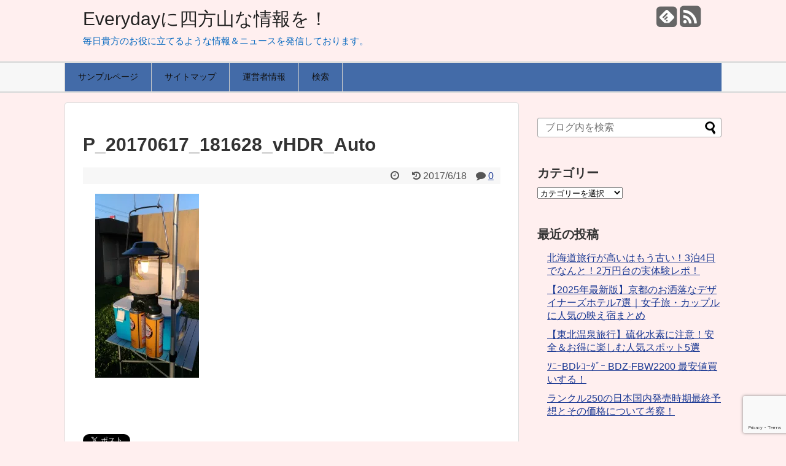

--- FILE ---
content_type: text/html; charset=UTF-8
request_url: https://wat22.com/2496.html/p_20170617_181628_vhdr_auto
body_size: 21213
content:
<!DOCTYPE html>
<html lang="ja">
</script>
<head>
<meta charset="UTF-8">
<link rel="alternate" type="application/rss+xml" title="Everydayに四方山な情報を！ RSS Feed" href="https://wat22.com/feed" />
<link rel="pingback" href="https://wat22.com/xmlrpc.php" />
<meta name="robots" content="noindex,follow">
<meta name="description" content="" />
<meta name="keywords" content="" />
<link rel="stylesheet" href="https://wat22.com/wp-content/themes/simplicity/style.css">
<link rel="stylesheet" href="https://wat22.com/wp-content/themes/simplicity/webfonts/css/font-awesome.min.css">
<link rel="stylesheet" href="https://wat22.com/wp-content/themes/simplicity/webfonts/icomoon/style.css">
<link rel="stylesheet" href="https://wat22.com/wp-content/themes/simplicity/css/extension.css">
<link rel="stylesheet" href="https://wat22.com/wp-content/themes/simplicity/css/print.css" type="text/css" media="print" />
      <link rel="stylesheet" href="https://wat22.com/wp-content/themes/simplicity/skins/biz-menu/style.css">
      <meta name="viewport" content="width=1280, maximum-scale=1, user-scalable=yes">

<!-- OGP -->
<meta property="og:type" content="article">
<meta property="og:description" content="">
<meta property="og:title" content="P_20170617_181628_vHDR_Auto">
<meta property="og:url" content="https://wat22.com/2496.html/p_20170617_181628_vhdr_auto">
<meta property="og:image" content="https://wat22.com/wp-content/themes/simplicity/images/og-image.jpg">
<meta property="og:site_name" content="Everydayに四方山な情報を！">
<meta property="og:locale" content="ja_JP" />
<!-- /OGP -->
<!-- Twitter Card -->
<meta name="twitter:card" content="summary">
<meta name="twitter:description" content="">
<meta name="twitter:title" content="P_20170617_181628_vHDR_Auto">
<meta name="twitter:url" content="https://wat22.com/2496.html/p_20170617_181628_vhdr_auto">
<meta name="twitter:image" content="https://wat22.com/wp-content/themes/simplicity/images/og-image.jpg">
<meta name="twitter:domain" content="wat22.com">
<!-- /Twitter Card -->


<span id="noscripttags"><noscript><a href="https://ac10.i2i.jp/bin/nojslink?00991798" target="_blank"><img src="https://ac10.i2i.jp/bin/nojs.php?00991798&amp;guid=ON" border="0" /></a></noscript></span>
<title>P_20170617_181628_vHDR_Auto &#8211; Everydayに四方山な情報を！</title>
<meta name='robots' content='max-image-preview:large' />
<link rel='dns-prefetch' href='//stats.wp.com' />
<link rel='preconnect' href='//i0.wp.com' />
<link rel='preconnect' href='//c0.wp.com' />
<link rel="alternate" type="application/rss+xml" title="Everydayに四方山な情報を！ &raquo; フィード" href="https://wat22.com/feed" />
<link rel="alternate" type="application/rss+xml" title="Everydayに四方山な情報を！ &raquo; コメントフィード" href="https://wat22.com/comments/feed" />

<link rel="alternate" type="application/rss+xml" title="Everydayに四方山な情報を！ &raquo; P_20170617_181628_vHDR_Auto のコメントのフィード" href="https://wat22.com/2496.html/p_20170617_181628_vhdr_auto/feed" />
<link rel="alternate" title="oEmbed (JSON)" type="application/json+oembed" href="https://wat22.com/wp-json/oembed/1.0/embed?url=https%3A%2F%2Fwat22.com%2F2496.html%2Fp_20170617_181628_vhdr_auto" />
<link rel="alternate" title="oEmbed (XML)" type="text/xml+oembed" href="https://wat22.com/wp-json/oembed/1.0/embed?url=https%3A%2F%2Fwat22.com%2F2496.html%2Fp_20170617_181628_vhdr_auto&#038;format=xml" />
		<!-- This site uses the Google Analytics by MonsterInsights plugin v9.11.0 - Using Analytics tracking - https://www.monsterinsights.com/ -->
							
			
							<!-- / Google Analytics by MonsterInsights -->
		<link rel='stylesheet' id='all-css-dc1d6df81f119ecb0128ed9fc272c671' href='https://wat22.com/wp-content/boost-cache/static/799ad1e75d.min.css' type='text/css' media='all' />
<style id='global-styles-inline-css'>
:root{--wp--preset--aspect-ratio--square: 1;--wp--preset--aspect-ratio--4-3: 4/3;--wp--preset--aspect-ratio--3-4: 3/4;--wp--preset--aspect-ratio--3-2: 3/2;--wp--preset--aspect-ratio--2-3: 2/3;--wp--preset--aspect-ratio--16-9: 16/9;--wp--preset--aspect-ratio--9-16: 9/16;--wp--preset--color--black: #000000;--wp--preset--color--cyan-bluish-gray: #abb8c3;--wp--preset--color--white: #ffffff;--wp--preset--color--pale-pink: #f78da7;--wp--preset--color--vivid-red: #cf2e2e;--wp--preset--color--luminous-vivid-orange: #ff6900;--wp--preset--color--luminous-vivid-amber: #fcb900;--wp--preset--color--light-green-cyan: #7bdcb5;--wp--preset--color--vivid-green-cyan: #00d084;--wp--preset--color--pale-cyan-blue: #8ed1fc;--wp--preset--color--vivid-cyan-blue: #0693e3;--wp--preset--color--vivid-purple: #9b51e0;--wp--preset--gradient--vivid-cyan-blue-to-vivid-purple: linear-gradient(135deg,rgb(6,147,227) 0%,rgb(155,81,224) 100%);--wp--preset--gradient--light-green-cyan-to-vivid-green-cyan: linear-gradient(135deg,rgb(122,220,180) 0%,rgb(0,208,130) 100%);--wp--preset--gradient--luminous-vivid-amber-to-luminous-vivid-orange: linear-gradient(135deg,rgb(252,185,0) 0%,rgb(255,105,0) 100%);--wp--preset--gradient--luminous-vivid-orange-to-vivid-red: linear-gradient(135deg,rgb(255,105,0) 0%,rgb(207,46,46) 100%);--wp--preset--gradient--very-light-gray-to-cyan-bluish-gray: linear-gradient(135deg,rgb(238,238,238) 0%,rgb(169,184,195) 100%);--wp--preset--gradient--cool-to-warm-spectrum: linear-gradient(135deg,rgb(74,234,220) 0%,rgb(151,120,209) 20%,rgb(207,42,186) 40%,rgb(238,44,130) 60%,rgb(251,105,98) 80%,rgb(254,248,76) 100%);--wp--preset--gradient--blush-light-purple: linear-gradient(135deg,rgb(255,206,236) 0%,rgb(152,150,240) 100%);--wp--preset--gradient--blush-bordeaux: linear-gradient(135deg,rgb(254,205,165) 0%,rgb(254,45,45) 50%,rgb(107,0,62) 100%);--wp--preset--gradient--luminous-dusk: linear-gradient(135deg,rgb(255,203,112) 0%,rgb(199,81,192) 50%,rgb(65,88,208) 100%);--wp--preset--gradient--pale-ocean: linear-gradient(135deg,rgb(255,245,203) 0%,rgb(182,227,212) 50%,rgb(51,167,181) 100%);--wp--preset--gradient--electric-grass: linear-gradient(135deg,rgb(202,248,128) 0%,rgb(113,206,126) 100%);--wp--preset--gradient--midnight: linear-gradient(135deg,rgb(2,3,129) 0%,rgb(40,116,252) 100%);--wp--preset--font-size--small: 13px;--wp--preset--font-size--medium: 20px;--wp--preset--font-size--large: 36px;--wp--preset--font-size--x-large: 42px;--wp--preset--spacing--20: 0.44rem;--wp--preset--spacing--30: 0.67rem;--wp--preset--spacing--40: 1rem;--wp--preset--spacing--50: 1.5rem;--wp--preset--spacing--60: 2.25rem;--wp--preset--spacing--70: 3.38rem;--wp--preset--spacing--80: 5.06rem;--wp--preset--shadow--natural: 6px 6px 9px rgba(0, 0, 0, 0.2);--wp--preset--shadow--deep: 12px 12px 50px rgba(0, 0, 0, 0.4);--wp--preset--shadow--sharp: 6px 6px 0px rgba(0, 0, 0, 0.2);--wp--preset--shadow--outlined: 6px 6px 0px -3px rgb(255, 255, 255), 6px 6px rgb(0, 0, 0);--wp--preset--shadow--crisp: 6px 6px 0px rgb(0, 0, 0);}:where(.is-layout-flex){gap: 0.5em;}:where(.is-layout-grid){gap: 0.5em;}body .is-layout-flex{display: flex;}.is-layout-flex{flex-wrap: wrap;align-items: center;}.is-layout-flex > :is(*, div){margin: 0;}body .is-layout-grid{display: grid;}.is-layout-grid > :is(*, div){margin: 0;}:where(.wp-block-columns.is-layout-flex){gap: 2em;}:where(.wp-block-columns.is-layout-grid){gap: 2em;}:where(.wp-block-post-template.is-layout-flex){gap: 1.25em;}:where(.wp-block-post-template.is-layout-grid){gap: 1.25em;}.has-black-color{color: var(--wp--preset--color--black) !important;}.has-cyan-bluish-gray-color{color: var(--wp--preset--color--cyan-bluish-gray) !important;}.has-white-color{color: var(--wp--preset--color--white) !important;}.has-pale-pink-color{color: var(--wp--preset--color--pale-pink) !important;}.has-vivid-red-color{color: var(--wp--preset--color--vivid-red) !important;}.has-luminous-vivid-orange-color{color: var(--wp--preset--color--luminous-vivid-orange) !important;}.has-luminous-vivid-amber-color{color: var(--wp--preset--color--luminous-vivid-amber) !important;}.has-light-green-cyan-color{color: var(--wp--preset--color--light-green-cyan) !important;}.has-vivid-green-cyan-color{color: var(--wp--preset--color--vivid-green-cyan) !important;}.has-pale-cyan-blue-color{color: var(--wp--preset--color--pale-cyan-blue) !important;}.has-vivid-cyan-blue-color{color: var(--wp--preset--color--vivid-cyan-blue) !important;}.has-vivid-purple-color{color: var(--wp--preset--color--vivid-purple) !important;}.has-black-background-color{background-color: var(--wp--preset--color--black) !important;}.has-cyan-bluish-gray-background-color{background-color: var(--wp--preset--color--cyan-bluish-gray) !important;}.has-white-background-color{background-color: var(--wp--preset--color--white) !important;}.has-pale-pink-background-color{background-color: var(--wp--preset--color--pale-pink) !important;}.has-vivid-red-background-color{background-color: var(--wp--preset--color--vivid-red) !important;}.has-luminous-vivid-orange-background-color{background-color: var(--wp--preset--color--luminous-vivid-orange) !important;}.has-luminous-vivid-amber-background-color{background-color: var(--wp--preset--color--luminous-vivid-amber) !important;}.has-light-green-cyan-background-color{background-color: var(--wp--preset--color--light-green-cyan) !important;}.has-vivid-green-cyan-background-color{background-color: var(--wp--preset--color--vivid-green-cyan) !important;}.has-pale-cyan-blue-background-color{background-color: var(--wp--preset--color--pale-cyan-blue) !important;}.has-vivid-cyan-blue-background-color{background-color: var(--wp--preset--color--vivid-cyan-blue) !important;}.has-vivid-purple-background-color{background-color: var(--wp--preset--color--vivid-purple) !important;}.has-black-border-color{border-color: var(--wp--preset--color--black) !important;}.has-cyan-bluish-gray-border-color{border-color: var(--wp--preset--color--cyan-bluish-gray) !important;}.has-white-border-color{border-color: var(--wp--preset--color--white) !important;}.has-pale-pink-border-color{border-color: var(--wp--preset--color--pale-pink) !important;}.has-vivid-red-border-color{border-color: var(--wp--preset--color--vivid-red) !important;}.has-luminous-vivid-orange-border-color{border-color: var(--wp--preset--color--luminous-vivid-orange) !important;}.has-luminous-vivid-amber-border-color{border-color: var(--wp--preset--color--luminous-vivid-amber) !important;}.has-light-green-cyan-border-color{border-color: var(--wp--preset--color--light-green-cyan) !important;}.has-vivid-green-cyan-border-color{border-color: var(--wp--preset--color--vivid-green-cyan) !important;}.has-pale-cyan-blue-border-color{border-color: var(--wp--preset--color--pale-cyan-blue) !important;}.has-vivid-cyan-blue-border-color{border-color: var(--wp--preset--color--vivid-cyan-blue) !important;}.has-vivid-purple-border-color{border-color: var(--wp--preset--color--vivid-purple) !important;}.has-vivid-cyan-blue-to-vivid-purple-gradient-background{background: var(--wp--preset--gradient--vivid-cyan-blue-to-vivid-purple) !important;}.has-light-green-cyan-to-vivid-green-cyan-gradient-background{background: var(--wp--preset--gradient--light-green-cyan-to-vivid-green-cyan) !important;}.has-luminous-vivid-amber-to-luminous-vivid-orange-gradient-background{background: var(--wp--preset--gradient--luminous-vivid-amber-to-luminous-vivid-orange) !important;}.has-luminous-vivid-orange-to-vivid-red-gradient-background{background: var(--wp--preset--gradient--luminous-vivid-orange-to-vivid-red) !important;}.has-very-light-gray-to-cyan-bluish-gray-gradient-background{background: var(--wp--preset--gradient--very-light-gray-to-cyan-bluish-gray) !important;}.has-cool-to-warm-spectrum-gradient-background{background: var(--wp--preset--gradient--cool-to-warm-spectrum) !important;}.has-blush-light-purple-gradient-background{background: var(--wp--preset--gradient--blush-light-purple) !important;}.has-blush-bordeaux-gradient-background{background: var(--wp--preset--gradient--blush-bordeaux) !important;}.has-luminous-dusk-gradient-background{background: var(--wp--preset--gradient--luminous-dusk) !important;}.has-pale-ocean-gradient-background{background: var(--wp--preset--gradient--pale-ocean) !important;}.has-electric-grass-gradient-background{background: var(--wp--preset--gradient--electric-grass) !important;}.has-midnight-gradient-background{background: var(--wp--preset--gradient--midnight) !important;}.has-small-font-size{font-size: var(--wp--preset--font-size--small) !important;}.has-medium-font-size{font-size: var(--wp--preset--font-size--medium) !important;}.has-large-font-size{font-size: var(--wp--preset--font-size--large) !important;}.has-x-large-font-size{font-size: var(--wp--preset--font-size--x-large) !important;}
/*# sourceURL=global-styles-inline-css */
</style>

<style id='wp-img-auto-sizes-contain-inline-css'>
img:is([sizes=auto i],[sizes^="auto," i]){contain-intrinsic-size:3000px 1500px}
/*# sourceURL=wp-img-auto-sizes-contain-inline-css */
</style>
<style id='wp-emoji-styles-inline-css'>

	img.wp-smiley, img.emoji {
		display: inline !important;
		border: none !important;
		box-shadow: none !important;
		height: 1em !important;
		width: 1em !important;
		margin: 0 0.07em !important;
		vertical-align: -0.1em !important;
		background: none !important;
		padding: 0 !important;
	}
/*# sourceURL=wp-emoji-styles-inline-css */
</style>
<style id='classic-theme-styles-inline-css'>
/*! This file is auto-generated */
.wp-block-button__link{color:#fff;background-color:#32373c;border-radius:9999px;box-shadow:none;text-decoration:none;padding:calc(.667em + 2px) calc(1.333em + 2px);font-size:1.125em}.wp-block-file__button{background:#32373c;color:#fff;text-decoration:none}
/*# sourceURL=/wp-includes/css/classic-themes.min.css */
</style>
<link rel='stylesheet' id='pz-linkcard-css-css' href='//wat22.com/wp-content/uploads/pz-linkcard/style/style.min.css' media='all' />




<link rel="https://api.w.org/" href="https://wat22.com/wp-json/" /><link rel="alternate" title="JSON" type="application/json" href="https://wat22.com/wp-json/wp/v2/media/2501" /><link rel="EditURI" type="application/rsd+xml" title="RSD" href="https://wat22.com/xmlrpc.php?rsd" />
<meta name="generator" content="WordPress 6.9" />
<link rel="canonical" href="https://wat22.com/2496.html/p_20170617_181628_vhdr_auto" />
<link rel='shortlink' href='https://wat22.com/?p=2501' />

<link rel="stylesheet" href="https://wat22.com/wp-content/plugins/240824off-wordpress-23-related-posts-plugin/static/themes/modern.css?version=3.6.4" />
	<style>img#wpstats{display:none}</style>
		            <style id="wpp-loading-animation-styles">@-webkit-keyframes bgslide{from{background-position-x:0}to{background-position-x:-200%}}@keyframes bgslide{from{background-position-x:0}to{background-position-x:-200%}}.wpp-widget-block-placeholder,.wpp-shortcode-placeholder{margin:0 auto;width:60px;height:3px;background:#dd3737;background:linear-gradient(90deg,#dd3737 0%,#571313 10%,#dd3737 100%);background-size:200% auto;border-radius:3px;-webkit-animation:bgslide 1s infinite linear;animation:bgslide 1s infinite linear}</style>
            <style>
.yyi-rinker-img-s .yyi-rinker-image {
	width: 56px;
	min-width: 56px;
	margin:auto;
}
.yyi-rinker-img-m .yyi-rinker-image {
	width: 175px;
	min-width: 175px;
	margin:auto;
}
.yyi-rinker-img-l .yyi-rinker-image {
	width: 200px;
	min-width: 200px;
	margin:auto;
}
.yyi-rinker-img-s .yyi-rinker-image img.yyi-rinker-main-img {
	width: auto;
	max-height: 56px;
}
.yyi-rinker-img-m .yyi-rinker-image img.yyi-rinker-main-img {
	width: auto;
	max-height: 170px;
}
.yyi-rinker-img-l .yyi-rinker-image img.yyi-rinker-main-img {
	width: auto;
	max-height: 200px;
}

div.yyi-rinker-contents div.yyi-rinker-box ul.yyi-rinker-links li {
    list-style: none;
}
div.yyi-rinker-contents ul.yyi-rinker-links {
	border: none;
}
div.yyi-rinker-contents ul.yyi-rinker-links li a {
	text-decoration: none;
}
div.yyi-rinker-contents {
    margin: 2em 0;
}
div.yyi-rinker-contents div.yyi-rinker-box {
    display: flex;
    padding: 26px 26px 0;
    border: 3px solid #f5f5f5;
    box-sizing: border-box;
}
@media (min-width: 768px) {
    div.yyi-rinker-contents div.yyi-rinker-box {
        padding: 26px 26px 0;
    }
}
@media (max-width: 767px) {
    div.yyi-rinker-contents div.yyi-rinker-box {
        flex-direction: column;
        padding: 26px 14px 0;
    }
}
div.yyi-rinker-box div.yyi-rinker-image {
    display: flex;
    flex: none;
}
div.yyi-rinker-box div.yyi-rinker-image a {
    display: inline-block;
    height: fit-content;
    margin-bottom: 26px;
}
div.yyi-rinker-image img.yyi-rinker-main-img {
    display: block;
    max-width: 100%;
    height: auto;
}
div.yyi-rinker-img-s img.yyi-rinker-main-img {
    width: 56px;
}
div.yyi-rinker-img-m img.yyi-rinker-main-img {
    width: 120px;
}
div.yyi-rinker-img-l img.yyi-rinker-main-img {
    width: 200px;
}
div.yyi-rinker-box div.yyi-rinker-info {
    display: flex;
    width: 100%;
    flex-direction: column;
}
@media (min-width: 768px) {
    div.yyi-rinker-box div.yyi-rinker-info {
        padding-left: 26px;
    }
}
@media (max-width: 767px) {
    div.yyi-rinker-box div.yyi-rinker-info {
        text-align: center;
    }
}
div.yyi-rinker-info div.yyi-rinker-title a {
    color: #333;
    font-weight: 600;
    font-size: 18px;
    text-decoration: none;
}
div.yyi-rinker-info div.yyi-rinker-detail {
    display: flex;
    flex-direction: column;
    padding: 8px 0 12px;
}
div.yyi-rinker-detail div:not(:last-child) {
    padding-bottom: 8px;
}
div.yyi-rinker-detail div.credit-box {
    font-size: 12px;
}
div.yyi-rinker-detail div.credit-box a {
    text-decoration: underline;
}
div.yyi-rinker-detail div.brand,
div.yyi-rinker-detail div.price-box {
    font-size: 14px;
}
@media (max-width: 767px) {
    div.price-box span.price {
        display: block;
    }
}
div.yyi-rinker-info div.free-text {
    order: 2;
    padding-top: 8px;
    font-size: 16px;
}
div.yyi-rinker-info ul.yyi-rinker-links {
    display: flex;
    flex-wrap: wrap;
    margin: 0 0 14px;
    padding: 0;
    list-style-type: none;
}
div.yyi-rinker-info ul.yyi-rinker-links li {
    display: inherit;
    flex-direction: column;
    align-self: flex-end;
    text-align: center;
}
@media (min-width: 768px) {
    div.yyi-rinker-info ul.yyi-rinker-links li:not(:last-child){
        margin-right: 8px;
    }
    div.yyi-rinker-info ul.yyi-rinker-links li {
        margin-bottom: 12px;
    }
}
@media (max-width: 767px) {
    div.yyi-rinker-info ul.yyi-rinker-links li {
        width: 100%;
        margin-bottom: 10px;
    }
}
ul.yyi-rinker-links li.amazonkindlelink a {
    background-color: #37475a;
}
ul.yyi-rinker-links li.amazonlink a {
    background-color: #f9bf51;
}
ul.yyi-rinker-links li.rakutenlink a {
    background-color: #d53a3a;
}
ul.yyi-rinker-links li.yahoolink a {
    background-color: #76c2f3;
}
ul.yyi-rinker-links li.mercarilink a {
    background-color: #ff0211;
}
ul.yyi-rinker-links li.freelink1 a {
    background-color: #5db49f;
}
ul.yyi-rinker-links li.freelink2 a {
    background-color: #7e77c1;
}
ul.yyi-rinker-links li.freelink3 a {
    background-color: #3974be;
}
ul.yyi-rinker-links li.freelink4 a {
    background-color: #333;
}
ul.yyi-rinker-links a.yyi-rinker-link {
    display: flex;
    position: relative;
    width: 100%;
    min-height: 38px;
    overflow-x: hidden;
    flex-wrap: wrap-reverse;
    justify-content: center;
    align-items: center;
    border-radius: 2px;
    box-shadow: 0 1px 6px 0 rgba(0,0,0,0.12);
    color: #fff;
    font-weight: 600;
    font-size: 14px;
    white-space: nowrap;
    transition: 0.3s ease-out;
    box-sizing: border-box;
}
ul.yyi-rinker-links a.yyi-rinker-link:after {
    position: absolute;
    right: 12px;
    width: 6px;
    height: 6px;
    border-top: 2px solid;
    border-right: 2px solid;
    content: "";
    transform: rotate(45deg);
    box-sizing: border-box;
}
ul.yyi-rinker-links a.yyi-rinker-link:hover {
    box-shadow: 0 4px 6px 2px rgba(0,0,0,0.12);
    transform: translateY(-2px);
}
@media (min-width: 768px) {
    ul.yyi-rinker-links a.yyi-rinker-link {
        padding: 6px 24px;
    }
}
@media (max-width: 767px) {
    ul.yyi-rinker-links a.yyi-rinker-link {
        padding: 10px 24px;
    }
}</style><style>
.yyi-rinker-images {
    display: flex;
    justify-content: center;
    align-items: center;
    position: relative;

}
div.yyi-rinker-image img.yyi-rinker-main-img.hidden {
    display: none;
}

.yyi-rinker-images-arrow {
    cursor: pointer;
    position: absolute;
    top: 50%;
    display: block;
    margin-top: -11px;
    opacity: 0.6;
    width: 22px;
}

.yyi-rinker-images-arrow-left{
    left: -10px;
}
.yyi-rinker-images-arrow-right{
    right: -10px;
}

.yyi-rinker-images-arrow-left.hidden {
    display: none;
}

.yyi-rinker-images-arrow-right.hidden {
    display: none;
}
div.yyi-rinker-contents.yyi-rinker-design-tate  div.yyi-rinker-box{
    flex-direction: column;
}

div.yyi-rinker-contents.yyi-rinker-design-slim div.yyi-rinker-box .yyi-rinker-links {
    flex-direction: column;
}

div.yyi-rinker-contents.yyi-rinker-design-slim div.yyi-rinker-info {
    width: 100%;
}

div.yyi-rinker-contents.yyi-rinker-design-slim .yyi-rinker-title {
    text-align: center;
}

div.yyi-rinker-contents.yyi-rinker-design-slim .yyi-rinker-links {
    text-align: center;
}
div.yyi-rinker-contents.yyi-rinker-design-slim .yyi-rinker-image {
    margin: auto;
}

div.yyi-rinker-contents.yyi-rinker-design-slim div.yyi-rinker-info ul.yyi-rinker-links li {
	align-self: stretch;
}
div.yyi-rinker-contents.yyi-rinker-design-slim div.yyi-rinker-box div.yyi-rinker-info {
	padding: 0;
}
div.yyi-rinker-contents.yyi-rinker-design-slim div.yyi-rinker-box {
	flex-direction: column;
	padding: 14px 5px 0;
}

.yyi-rinker-design-slim div.yyi-rinker-box div.yyi-rinker-info {
	text-align: center;
}

.yyi-rinker-design-slim div.price-box span.price {
	display: block;
}

div.yyi-rinker-contents.yyi-rinker-design-slim div.yyi-rinker-info div.yyi-rinker-title a{
	font-size:16px;
}

div.yyi-rinker-contents.yyi-rinker-design-slim ul.yyi-rinker-links li.amazonkindlelink:before,  div.yyi-rinker-contents.yyi-rinker-design-slim ul.yyi-rinker-links li.amazonlink:before,  div.yyi-rinker-contents.yyi-rinker-design-slim ul.yyi-rinker-links li.rakutenlink:before, div.yyi-rinker-contents.yyi-rinker-design-slim ul.yyi-rinker-links li.yahoolink:before, div.yyi-rinker-contents.yyi-rinker-design-slim ul.yyi-rinker-links li.mercarilink:before {
	font-size:12px;
}

div.yyi-rinker-contents.yyi-rinker-design-slim ul.yyi-rinker-links li a {
	font-size: 13px;
}
.entry-content ul.yyi-rinker-links li {
	padding: 0;
}

div.yyi-rinker-contents .yyi-rinker-attention.attention_desing_right_ribbon {
    width: 89px;
    height: 91px;
    position: absolute;
    top: -1px;
    right: -1px;
    left: auto;
    overflow: hidden;
}

div.yyi-rinker-contents .yyi-rinker-attention.attention_desing_right_ribbon span {
    display: inline-block;
    width: 146px;
    position: absolute;
    padding: 4px 0;
    left: -13px;
    top: 12px;
    text-align: center;
    font-size: 12px;
    line-height: 24px;
    -webkit-transform: rotate(45deg);
    transform: rotate(45deg);
    box-shadow: 0 1px 3px rgba(0, 0, 0, 0.2);
}

div.yyi-rinker-contents .yyi-rinker-attention.attention_desing_right_ribbon {
    background: none;
}
.yyi-rinker-attention.attention_desing_right_ribbon .yyi-rinker-attention-after,
.yyi-rinker-attention.attention_desing_right_ribbon .yyi-rinker-attention-before{
display:none;
}
div.yyi-rinker-use-right_ribbon div.yyi-rinker-title {
    margin-right: 2rem;
}

ul.yyi-rinker-links li.mercarilink a {
    background-color: #ff0211;
}
.yyi-rinker-design-slim div.yyi-rinker-info ul.yyi-rinker-links li {
	width: 100%;
	margin-bottom: 10px;
}
 .yyi-rinker-design-slim ul.yyi-rinker-links a.yyi-rinker-link {
	padding: 10px 24px;
}

/** ver1.9.2 以降追加 **/
.yyi-rinker-contents .yyi-rinker-info {
    padding-left: 10px;
}
.yyi-rinker-img-s .yyi-rinker-image .yyi-rinker-images img{
    max-height: 75px;
}
.yyi-rinker-img-m .yyi-rinker-image .yyi-rinker-images img{
    max-height: 175px;
}
.yyi-rinker-img-l .yyi-rinker-image .yyi-rinker-images img{
    max-height: 200px;
}
div.yyi-rinker-contents div.yyi-rinker-image {
    flex-direction: column;
    align-items: center;
}
div.yyi-rinker-contents ul.yyi-rinker-thumbnails {
    display: flex;
    flex-direction: row;
    flex-wrap : wrap;
    list-style: none;
    border:none;
    padding: 0;
    margin: 5px 0;
}
div.yyi-rinker-contents ul.yyi-rinker-thumbnails li{
    cursor: pointer;
    height: 32px;
    text-align: center;
    vertical-align: middle;
    width: 32px;
    border:none;
    padding: 0;
    margin: 0;
    box-sizing: content-box;
}
div.yyi-rinker-contents ul.yyi-rinker-thumbnails li img {
    vertical-align: middle;
}

div.yyi-rinker-contents ul.yyi-rinker-thumbnails li {
    border: 1px solid #fff;
}
div.yyi-rinker-contents ul.yyi-rinker-thumbnails li.thumb-active {
    border: 1px solid #eee;
}

/* ここから　mini */
div.yyi-rinker-contents.yyi-rinker-design-mini {
    border: none;
    box-shadow: none;
    background-color: transparent;
}

/* ボタン非表示 */
.yyi-rinker-design-mini div.yyi-rinker-info ul.yyi-rinker-links,
.yyi-rinker-design-mini div.yyi-rinker-info .brand,
.yyi-rinker-design-mini div.yyi-rinker-info .price-box {
    display: none;
}

div.yyi-rinker-contents.yyi-rinker-design-mini .credit-box{
    text-align: right;
}

div.yyi-rinker-contents.yyi-rinker-design-mini div.yyi-rinker-info {
    width:100%;
}
.yyi-rinker-design-mini div.yyi-rinker-info div.yyi-rinker-title {
    line-height: 1.2;
    min-height: 2.4em;
    margin-bottom: 0;
}
.yyi-rinker-design-mini div.yyi-rinker-info div.yyi-rinker-title a {
    font-size: 12px;
    text-decoration: none;
    text-decoration: underline;
}
div.yyi-rinker-contents.yyi-rinker-design-mini {
    position: relative;
    max-width: 100%;
    border: none;
    border-radius: 12px;
    box-shadow: 0 1px 6px rgb(0 0 0 / 12%);
    background-color: #fff;
}

div.yyi-rinker-contents.yyi-rinker-design-mini div.yyi-rinker-box {
    border: none;
}

.yyi-rinker-design-mini div.yyi-rinker-image {
    width: 60px;
    min-width: 60px;

}
div.yyi-rinker-design-mini div.yyi-rinker-image img.yyi-rinker-main-img{
    max-height: 3.6em;
}
.yyi-rinker-design-mini div.yyi-rinker-detail div.credit-box {
    font-size: 10px;
}
.yyi-rinker-design-mini div.yyi-rinker-detail div.brand,
.yyi-rinker-design-mini div.yyi-rinker-detail div.price-box {
    font-size: 10px;
}
.yyi-rinker-design-mini div.yyi-rinker-info div.yyi-rinker-detail {
    padding: 0;
}
.yyi-rinker-design-mini div.yyi-rinker-detail div:not(:last-child) {
    padding-bottom: 0;
}
.yyi-rinker-design-mini div.yyi-rinker-box div.yyi-rinker-image a {
    margin-bottom: 16px;
}
@media (min-width: 768px){
    div.yyi-rinker-contents.yyi-rinker-design-mini div.yyi-rinker-box {
        padding: 12px;
    }
    .yyi-rinker-design-mini div.yyi-rinker-box div.yyi-rinker-info {
        justify-content: center;
        padding-left: 24px;
    }
}
@media (max-width: 767px){
    div.yyi-rinker-contents.yyi-rinker-design-mini {
        max-width:100%;
    }
    div.yyi-rinker-contents.yyi-rinker-design-mini div.yyi-rinker-box {
        flex-direction: row;
        padding: 12px;
    }
    .yyi-rinker-design-mini div.yyi-rinker-box div.yyi-rinker-info {
        justify-content: center;
        margin-bottom: 16px;
        padding-left: 16px;
        text-align: left;
    }
}
/* 1.9.5以降 */
div.yyi-rinker-contents {
    position: relative;
    overflow: visible;
}
div.yyi-rinker-contents .yyi-rinker-attention {
    display: inline;
    line-height: 30px;
    position: absolute;
    top: -10px;
    left: -9px;
    min-width: 60px;
    padding: 0;
    height: 30px;
    text-align: center;
    font-weight: 600;
    color: #ffffff;
    background: #fea724;
    z-index: 10;
}

div.yyi-rinker-contents .yyi-rinker-attention span{
    padding: 0 15px;
}

.yyi-rinker-attention-before, .yyi-rinker-attention-after {
	display: inline;
    position: absolute;
    content: '';
}

.yyi-rinker-attention-before {
    bottom: -8px;
    left: 0.1px;
    width: 0;
    height: 0;
    border-top: 9px solid;
    border-top-color: inherit;
    border-left: 9px solid transparent;
    z-index: 1;
}

.yyi-rinker-attention-after {
    top: 0;
    right: -14.5px;
    width: 0;
    height: 0;
    border-top: 15px solid transparent;
    border-bottom: 15px solid transparent;
    border-left: 15px solid;
    border-left-color: inherit;
}

div.yyi-rinker-contents .yyi-rinker-attention.attention_desing_circle{
    display: flex;
    position: absolute;
 	top: -20px;
    left: -20px;
    width: 60px;
    height: 60px;
    min-width: auto;
    min-height: auto;
    justify-content: center;
    align-items: center;
    border-radius: 50%;
    color: #fff;
    background: #fea724;
    font-weight: 600;
    font-size: 17px;
}

div.yyi-rinker-contents.yyi-rinker-design-mini .yyi-rinker-attention.attention_desing_circle{
    top: -18px;
    left: -18px;
    width: 36px;
    height: 36px;
    font-size: 12px;
}


div.yyi-rinker-contents .yyi-rinker-attention.attention_desing_circle{
}

div.yyi-rinker-contents .yyi-rinker-attention.attention_desing_circle span {
	padding: 0;
}

div.yyi-rinker-contents .yyi-rinker-attention.attention_desing_circle .yyi-rinker-attention-after,
div.yyi-rinker-contents .yyi-rinker-attention.attention_desing_circle .yyi-rinker-attention-before{
	display: none;
}

</style><style type="text/css">
a {
  color:#1a3893;
}
a:hover,
#new-entries a:hover,
#popular-entries a:hover,
.wpp-list a:hover,
.entry-read a:hover,
.entry .post-meta a:hover,
.related-entry-read a:hover,
.entry a:hover,
.related-entry-title a:hover,
.navigation a:hover,
#footer-widget a:hover,
.article-list .entry-title a:hover {
  color:#0013ea;
}
#site-description {
  color:#0367bf;
}
#navi ul,
#navi ul.sub-menu,
#navi ul.children {
  background-color: #436ba8;
  border-color: #436ba8;
}
#mobile-menu a {
  color:#ffffff;
}
#page-top a {
  background-color:#1952a8;
}
#footer {
  background-color:#1952a8;
}
@media screen and (max-width:639px){
  .article br{
    display: block;
  }
}
.entry-content{
  margin-left: 0;
}
</style>
<style type="text/css">.recentcomments a{display:inline !important;padding:0 !important;margin:0 !important;}</style><style type="text/css" id="custom-background-css">
body.custom-background { background-color: #ffefef; }
</style>
	
<!-- Jetpack Open Graph Tags -->
<meta property="og:type" content="article" />
<meta property="og:title" content="P_20170617_181628_vHDR_Auto" />
<meta property="og:url" content="https://wat22.com/2496.html/p_20170617_181628_vhdr_auto" />
<meta property="og:description" content="詳しくは投稿をご覧ください。" />
<meta property="article:published_time" content="2017-06-18T09:05:23+00:00" />
<meta property="article:modified_time" content="2017-06-18T09:05:23+00:00" />
<meta property="og:site_name" content="Everydayに四方山な情報を！" />
<meta property="og:image" content="https://wat22.com/wp-content/uploads/2017/06/P_20170617_181628_vHDR_Auto.jpg" />
<meta property="og:image:alt" content="" />
<meta property="og:locale" content="ja_JP" />
<meta name="twitter:text:title" content="P_20170617_181628_vHDR_Auto" />
<meta name="twitter:image" content="https://i0.wp.com/wat22.com/wp-content/uploads/2017/06/P_20170617_181628_vHDR_Auto.jpg?fit=675%2C1200&#038;ssl=1&#038;w=640" />
<meta name="twitter:card" content="summary_large_image" />
<meta name="twitter:description" content="詳しくは投稿をご覧ください。" />

<!-- End Jetpack Open Graph Tags -->
<link rel="icon" href="https://i0.wp.com/wat22.com/wp-content/uploads/2021/05/cropped-3585b67d753ef73a3ade325ec84fcd4b.png?fit=32%2C32&#038;ssl=1" sizes="32x32" />
<link rel="icon" href="https://i0.wp.com/wat22.com/wp-content/uploads/2021/05/cropped-3585b67d753ef73a3ade325ec84fcd4b.png?fit=192%2C192&#038;ssl=1" sizes="192x192" />
<link rel="apple-touch-icon" href="https://i0.wp.com/wat22.com/wp-content/uploads/2021/05/cropped-3585b67d753ef73a3ade325ec84fcd4b.png?fit=180%2C180&#038;ssl=1" />
<meta name="msapplication-TileImage" content="https://i0.wp.com/wat22.com/wp-content/uploads/2021/05/cropped-3585b67d753ef73a3ade325ec84fcd4b.png?fit=270%2C270&#038;ssl=1" />
<style id="sccss">

</style>	
</head>
  <body data-rsssl=1 class="attachment wp-singular attachment-template-default single single-attachment postid-2501 attachmentid-2501 attachment-jpeg custom-background wp-theme-simplicity">
	<noscript><p><img src="//accaii.com/fibao2222/script?guid=on" /></p></noscript>  
    <div id="container">

      <!-- header -->
      <div id="header" class="clearfix">
        <div id="header-in">

                    <div id="h-top">
            <!-- モバイルメニュー表示用のボタン -->
<div id="mobile-menu">
  <a id="mobile-menu-toggle" href="#"><span class="fa fa-bars fa-2x"></span></a>
</div>

            <div class="alignleft top-title-catchphrase">
              <!-- サイトのタイトル -->
<p id="site-title">
  <a href="https://wat22.com/">Everydayに四方山な情報を！</a></p>
<!-- サイトの概要 -->
<p id="site-description">
  毎日貴方のお役に立てるような情報＆ニュースを発信しております。</p>
            </div>

            <div class="alignright top-sns-follows">
                            <!-- SNSページ -->
<div class="sns-pages">
<ul class="snsp">
<li class="feedly-page"><a href='//feedly.com/index.html#subscription%2Ffeed%2Fhttps%3A%2F%2Fwat22.com%2Ffeed' target='blank' title="feedlyで更新情報をフォロー" rel="nofollow"><span class="icon-feedly-square"></span></a></li><li class="rss-page"><a href="https://wat22.com/feed" target="_blank" title="RSSで更新情報をフォロー" rel="nofollow"><span class="fa fa-rss-square fa-2x"></span></a></li>  </ul>
</div>
                          </div>

          </div><!-- /#h-top -->
        </div><!-- /#header-in -->
      </div><!-- /#header -->

      <!-- Navigation -->
<nav>
<div id="navi">
  	<div id="navi-in">
    <div class="menu-%e3%82%b0%e3%83%ad%e3%83%bc%e3%83%90%e3%83%ab%e3%83%8a%e3%83%93-container"><ul id="menu-%e3%82%b0%e3%83%ad%e3%83%bc%e3%83%90%e3%83%ab%e3%83%8a%e3%83%93" class="menu"><li id="menu-item-5753" class="menu-item menu-item-type-post_type menu-item-object-page menu-item-5753"><a href="https://wat22.com/?page_id=89">サンプルページ</a></li>
<li id="menu-item-5754" class="menu-item menu-item-type-post_type menu-item-object-page menu-item-5754"><a href="https://wat22.com/page-87-html">サイトマップ</a></li>
<li id="menu-item-11214" class="menu-item menu-item-type-post_type menu-item-object-page menu-item-11214"><a href="https://wat22.com/page-118">運営者情報</a></li>
<li id="menu-item-11218" class="menu-item menu-item-type-post_type menu-item-object-page menu-item-11218"><a href="https://wat22.com/page-11215">検索</a></li>
</ul></div>  </div><!-- /#navi-in -->
</div><!-- /#navi -->
</nav>
<!-- /Navigation -->
      <!-- 本体部分 -->
      <div id="body">
        <div id="body-in">

          
          <!-- main -->
          <div id="main">


    <div id="post-2501" class="post-2501 attachment type-attachment status-inherit hentry">
  <div class="article">
  
  <h1 class="entry-title">
        P_20170617_181628_vHDR_Auto      </h1>
  <p class="post-meta">
          <span class="post-date"><span class="fa fa-clock-o fa-fw"></span><time class="entry-date date published" datetime=""></time></span>
        <span class="post-update"><span class="fa fa-history fa-fw"></span><span class="entry-date date updated">2017/6/18</span></span>
      
          <span class="comments">
        <span class="fa fa-comment"></span>
        <span class="comment-count">
          <a href="#reply-title" class="comment-count-link">0</a>
        </span>
      </span>
    
    
      </p>

  
  
  
  
  <div id="the-content" class="entry-content">
  <div class="d3607276822d47c26f544ea21c764e86" data-index="1" style="float: left; margin: 20px 20px 20px 0;">

<!-- more直下新 [元リンク広告ユニット] -->
<ins class="adsbygoogle"
     style="display:block"
     data-ad-client="ca-pub-2340542605344494"
     data-ad-slot="3920968215"
     data-ad-format="auto"
     data-full-width-responsive="false"
<ins>

</div>
<p class="attachment"><a onclick="javascript:pageTracker._trackPageview('/downloads/wp-content/uploads/2017/06/P_20170617_181628_vHDR_Auto.jpg');"  href="https://i0.wp.com/wat22.com/wp-content/uploads/2017/06/P_20170617_181628_vHDR_Auto.jpg?ssl=1"><img src="https://wat22.com/wp-content/plugins/lazy-load/images/1x1.trans.gif" data-lazy-src="https://i0.wp.com/wat22.com/wp-content/uploads/2017/06/P_20170617_181628_vHDR_Auto.jpg?fit=169%2C300&#038;ssl=1" fetchpriority="high" decoding="async" width="169" height="300" class="attachment-medium size-medium" alt srcset="https://i0.wp.com/wat22.com/wp-content/uploads/2017/06/P_20170617_181628_vHDR_Auto.jpg?w=2620&amp;ssl=1 2620w, https://i0.wp.com/wat22.com/wp-content/uploads/2017/06/P_20170617_181628_vHDR_Auto.jpg?resize=169%2C300&amp;ssl=1 169w, https://i0.wp.com/wat22.com/wp-content/uploads/2017/06/P_20170617_181628_vHDR_Auto.jpg?resize=768%2C1365&amp;ssl=1 768w, https://i0.wp.com/wat22.com/wp-content/uploads/2017/06/P_20170617_181628_vHDR_Auto.jpg?resize=576%2C1024&amp;ssl=1 576w, https://i0.wp.com/wat22.com/wp-content/uploads/2017/06/P_20170617_181628_vHDR_Auto.jpg?w=1360&amp;ssl=1 1360w, https://i0.wp.com/wat22.com/wp-content/uploads/2017/06/P_20170617_181628_vHDR_Auto.jpg?w=2040&amp;ssl=1 2040w" sizes="(max-width: 169px) 100vw, 169px"><noscript><img fetchpriority="high" decoding="async" width="169" height="300" src="https://i0.wp.com/wat22.com/wp-content/uploads/2017/06/P_20170617_181628_vHDR_Auto.jpg?fit=169%2C300&amp;ssl=1" class="attachment-medium size-medium" alt="" srcset="https://i0.wp.com/wat22.com/wp-content/uploads/2017/06/P_20170617_181628_vHDR_Auto.jpg?w=2620&amp;ssl=1 2620w, https://i0.wp.com/wat22.com/wp-content/uploads/2017/06/P_20170617_181628_vHDR_Auto.jpg?resize=169%2C300&amp;ssl=1 169w, https://i0.wp.com/wat22.com/wp-content/uploads/2017/06/P_20170617_181628_vHDR_Auto.jpg?resize=768%2C1365&amp;ssl=1 768w, https://i0.wp.com/wat22.com/wp-content/uploads/2017/06/P_20170617_181628_vHDR_Auto.jpg?resize=576%2C1024&amp;ssl=1 576w, https://i0.wp.com/wat22.com/wp-content/uploads/2017/06/P_20170617_181628_vHDR_Auto.jpg?w=1360&amp;ssl=1 1360w, https://i0.wp.com/wat22.com/wp-content/uploads/2017/06/P_20170617_181628_vHDR_Auto.jpg?w=2040&amp;ssl=1 2040w" sizes="(max-width: 169px) 100vw, 169px" /></noscript></a></p>
<div class="d3607276822d47c26f544ea21c764e86" data-index="3" style="float: left; margin: 20px 20px 20px 0;">

<!-- 記事下テキスト広告 [元リンク広告ユニット] -->
<ins class="adsbygoogle"
     style="display:block"
     data-ad-client="ca-pub-2340542605344494"
     data-ad-slot="3041687737"
     data-ad-format="auto"
     data-full-width-responsive="false"
<ins>

</div>

<div style="font-size: 0px; height: 0px; line-height: 0px; margin: 0; padding: 0; clear: both;"></div>  </div>

  <!-- ページリンク -->

  
  

  
  <div id="sns-group" class="sns-group sns-group-bottom">
  <div class="sns-buttons sns-buttons-pc">
    <ul class="snsb clearfix">
        <li class="twitter-btn"><a href="//twitter.com/share" class="twitter-share-button" data-via="" data-url="https://wat22.com/2496.html/p_20170617_181628_vhdr_auto" data-text="P_20170617_181628_vHDR_Auto" data-count="vertical" data-related="">Tweet</a>
    </li>
        <li class="facebook-btn"><div class="fb-like" data-href="https://wat22.com/2496.html/p_20170617_181628_vhdr_auto" data-layout="box_count" data-action="like" data-show-faces="false" data-share="false"></div></li>
            <li class="google-plus-btn">
      <div class="g-plusone" data-size="tall" data-href="https://wat22.com/2496.html/p_20170617_181628_vhdr_auto"></div>
    </li>
            <li class="hatena-btn"> <a href="//b.hatena.ne.jp/entry/https://wat22.com/2496.html/p_20170617_181628_vhdr_auto" class="hatena-bookmark-button" data-hatena-bookmark-title="P_20170617_181628_vHDR_Auto｜Everydayに四方山な情報を！" data-hatena-bookmark-layout="vertical-balloon" title="このエントリーをはてなブックマークに追加"><img src="//b.st-hatena.com/images/entry-button/button-only.gif" alt="このエントリーをはてなブックマークに追加" style="border: none;" /></a>
    </li>
            <li class="pocket-btn"><a data-pocket-label="pocket" data-pocket-count="vertical" class="pocket-btn" data-lang="en"></a>

    </li>
                  </ul>
</div>

  <!-- SNSページ -->
<div class="sns-pages">
<ul class="snsp">
<li class="feedly-page"><a href='//feedly.com/index.html#subscription%2Ffeed%2Fhttps%3A%2F%2Fwat22.com%2Ffeed' target='blank' title="feedlyで更新情報をフォロー" rel="nofollow"><span class="icon-feedly-square"></span></a></li><li class="rss-page"><a href="https://wat22.com/feed" target="_blank" title="RSSで更新情報をフォロー" rel="nofollow"><span class="fa fa-rss-square fa-2x"></span></a></li>  </ul>
</div>
  </div>

  
  <p class="footer-post-meta">

        <span class="post-tag"></span>
    
    <span class="post-author vcard author"><span class="fn"><span class="fa fa-user fa-fw"></span><a href="https://wat22.com/author/fibao222">ふぃばお</a>
</span></span>

    
      </p>

  </div><!-- .article -->
  </div><!-- .post -->
      <section id="under-entry-body">

            <div id="related-entries">
        <h3>関連記事</h3>
            <p>記事は見つかりませんでした。</p>
  <br style="clear:both;">      </div><!-- #related-entries -->
      


      
      
      <div class="navigation">
<div id="prev-next" class="clearfix">
</div>
</div><!-- /.navigation -->
      <!-- comment area -->
<div id="comment-area">
		<div id="respond" class="comment-respond">
		<h3 id="reply-title" class="comment-reply-title">コメントをどうぞ <small><a rel="nofollow" id="cancel-comment-reply-link" href="/2496.html/p_20170617_181628_vhdr_auto#respond" style="display:none;">コメントをキャンセル</a></small></h3><form action="https://wat22.com/wp-comments-post.php" method="post" id="commentform" class="comment-form"><p class="comment-notes"><span id="email-notes">メールアドレスが公開されることはありません。</span> <span class="required-field-message"><span class="required">※</span> が付いている欄は必須項目です</span></p><p class="comment-form-comment"><textarea id="comment" class="expanding" name="comment" cols="45" rows="8" aria-required="true" placeholder=""></textarea></p><p class="comment-form-author"><label for="author">名前 <span class="required">※</span></label> <input id="author" name="author" type="text" value="" size="30" maxlength="245" autocomplete="name" required="required" /></p>
<p class="comment-form-email"><label for="email">メール <span class="required">※</span></label> <input id="email" name="email" type="text" value="" size="30" maxlength="100" aria-describedby="email-notes" autocomplete="email" required="required" /></p>
<p class="comment-form-url"><label for="url">サイト</label> <input id="url" name="url" type="text" value="" size="30" maxlength="200" autocomplete="url" /></p>
<p class="form-submit"><input name="submit" type="submit" id="submit" class="submit" value="コメントを送信" /> <input type='hidden' name='comment_post_ID' value='2501' id='comment_post_ID' />
<input type='hidden' name='comment_parent' id='comment_parent' value='0' />
</p><p style="display: none;"><input type="hidden" id="akismet_comment_nonce" name="akismet_comment_nonce" value="63751e208b" /></p><p style="display: none !important;" class="akismet-fields-container" data-prefix="ak_"><label>&#916;<textarea name="ak_hp_textarea" cols="45" rows="8" maxlength="100"></textarea></label><input type="hidden" id="ak_js_1" name="ak_js" value="159"/></p></form>	</div><!-- #respond -->
	</div>
<!-- /comment area -->      </section>
    

          </div><!-- /#main -->
        <!-- sidebar -->
<aside>
<div id="sidebar">
    
  <div id="sidebar-widget">
  <!-- ウイジェット -->
  <div id="search-3" class="widget widget_search"><form method="get" id="searchform" action="https://wat22.com/">
	<input type="text" placeholder="ブログ内を検索" name="s" id="s">
	<input type="submit" id="searchsubmit" value="">
</form></div><div id="categories-5" class="widget widget_categories"><h4 class="widgettitle">カテゴリー</h4><form action="https://wat22.com" method="get"><label class="screen-reader-text" for="cat">カテゴリー</label><select  name='cat' id='cat' class='postform'>
	<option value='-1'>カテゴリーを選択</option>
	<option class="level-0" value="964">LINE</option>
	<option class="level-0" value="965">SIMフリー</option>
	<option class="level-0" value="1542">TVドラマ</option>
	<option class="level-0" value="2">お得情報</option>
	<option class="level-0" value="1394">これは話題！</option>
	<option class="level-0" value="1074">やってみた系</option>
	<option class="level-0" value="1336">やってみた！</option>
	<option class="level-0" value="348">アウトドア</option>
	<option class="level-0" value="52">イベント</option>
	<option class="level-0" value="957">イベント情報</option>
	<option class="level-0" value="75">イルミネーション</option>
	<option class="level-0" value="491">インターネット</option>
	<option class="level-0" value="969">エンタ―ティメント</option>
	<option class="level-0" value="1558">エンタメ</option>
	<option class="level-0" value="968">グルメ</option>
	<option class="level-0" value="53">スポーツ</option>
	<option class="level-0" value="1368">ネット通販</option>
	<option class="level-0" value="483">ペット</option>
	<option class="level-0" value="995">モヤモヤ・ハラハラ</option>
	<option class="level-0" value="49">モータースポーツ</option>
	<option class="level-0" value="55">一般常識</option>
	<option class="level-0" value="1370">主婦の悩み</option>
	<option class="level-0" value="1373">京都</option>
	<option class="level-0" value="970">函館</option>
	<option class="level-0" value="877">勉強</option>
	<option class="level-0" value="971">北海道</option>
	<option class="level-0" value="1158">夏休み</option>
	<option class="level-0" value="1056">子育て</option>
	<option class="level-0" value="956">学ぶ</option>
	<option class="level-0" value="1200">思い出</option>
	<option class="level-0" value="20">恋愛</option>
	<option class="level-0" value="63">料理</option>
	<option class="level-0" value="218">旅行</option>
	<option class="level-0" value="140">日本経済</option>
	<option class="level-0" value="967">札幌</option>
	<option class="level-0" value="1422">札幌以外情報</option>
	<option class="level-0" value="966">東京</option>
	<option class="level-0" value="1374">横浜</option>
	<option class="level-0" value="90">歳時</option>
	<option class="level-0" value="1369">気象現象</option>
	<option class="level-0" value="1375">沖縄</option>
	<option class="level-0" value="1220">温泉</option>
	<option class="level-0" value="1376">激安</option>
	<option class="level-0" value="1372">熊本</option>
	<option class="level-0" value="230">生活の知恵</option>
	<option class="level-0" value="24">紅葉</option>
	<option class="level-0" value="958">結婚・離婚</option>
	<option class="level-0" value="142">育児</option>
	<option class="level-0" value="13">観光地</option>
	<option class="level-0" value="654">趣味</option>
	<option class="level-0" value="38">身体の悩み</option>
	<option class="level-0" value="1377">雑学</option>
	<option class="level-0" value="1371">食べ放題</option>
	<option class="level-0" value="946">１００均グッズ</option>
	<option class="level-0" value="82">ＴＰＰ</option>
</select>
</form>
</div>
		<div id="recent-posts-3" class="widget widget_recent_entries">
		<h4 class="widgettitle">最近の投稿</h4>
		<ul>
											<li>
					<a href="https://wat22.com/11786.html">北海道旅行が高いはもう古い！3泊4日でなんと！2万円台の実体験レポ！</a>
									</li>
											<li>
					<a href="https://wat22.com/11764.html">【2025年最新版】京都のお洒落なデザイナーズホテル7選｜女子旅・カップルに人気の映え宿まとめ</a>
									</li>
											<li>
					<a href="https://wat22.com/11740.html">【東北温泉旅行】硫化水素に注意！安全＆お得に楽しむ人気スポット5選</a>
									</li>
											<li>
					<a href="https://wat22.com/11569.html">ｿﾆｰBDﾚｺｰﾀﾞｰ BDZ-FBW2200 最安値買いする！</a>
									</li>
											<li>
					<a href="https://wat22.com/11555.html">ランクル250の日本国内発売時期最終予想とその価格について考察！</a>
									</li>
					</ul>

		</div>
<div id="wpp-5" class="widget popular-posts">

</div>
<div id="recent-comments-3" class="widget widget_recent_comments"><h4 class="widgettitle">最近のコメント</h4><ul id="recentcomments"></ul></div><div id="meta-3" class="widget widget_meta"><h4 class="widgettitle">メタ情報</h4>
		<ul>
						<li><a href="https://wat22.com/wp-login.php">ログイン</a></li>
			<li><a href="https://wat22.com/feed">投稿フィード</a></li>
			<li><a href="https://wat22.com/comments/feed">コメントフィード</a></li>

			<li><a href="https://ja.wordpress.org/">WordPress.org</a></li>
		</ul>

		</div><div id="tag_cloud-4" class="widget widget_tag_cloud"><h4 class="widgettitle">タグ</h4><div class="tagcloud"><a href="https://wat22.com/tag/100%e5%9d%87" class="tag-cloud-link tag-link-480 tag-link-position-1" style="font-size: 11.181818181818pt;" aria-label="100均 (4個の項目)">100均<span class="tag-link-count"> (4)</span></a>
<a href="https://wat22.com/tag/jr%e5%8c%97%e6%b5%b7%e9%81%93" class="tag-cloud-link tag-link-280 tag-link-position-2" style="font-size: 8pt;" aria-label="JR北海道 (3個の項目)">JR北海道<span class="tag-link-count"> (3)</span></a>
<a href="https://wat22.com/tag/line" class="tag-cloud-link tag-link-317 tag-link-position-3" style="font-size: 11.181818181818pt;" aria-label="LINE (4個の項目)">LINE<span class="tag-link-count"> (4)</span></a>
<a href="https://wat22.com/tag/toeic" class="tag-cloud-link tag-link-859 tag-link-position-4" style="font-size: 13.727272727273pt;" aria-label="TOEIC (5個の項目)">TOEIC<span class="tag-link-count"> (5)</span></a>
<a href="https://wat22.com/tag/%e3%81%8a%e3%81%9b%e3%81%a1%e6%96%99%e7%90%86" class="tag-cloud-link tag-link-571 tag-link-position-5" style="font-size: 8pt;" aria-label="おせち料理 (3個の項目)">おせち料理<span class="tag-link-count"> (3)</span></a>
<a href="https://wat22.com/tag/%e3%82%a2%e3%82%a6%e3%83%88%e3%83%89%e3%82%a2" class="tag-cloud-link tag-link-425 tag-link-position-6" style="font-size: 8pt;" aria-label="アウトドア (3個の項目)">アウトドア<span class="tag-link-count"> (3)</span></a>
<a href="https://wat22.com/tag/%e3%82%a8%e3%82%be%e3%83%90%e3%83%95%e3%83%b3%e3%82%a6%e3%83%8b" class="tag-cloud-link tag-link-1277 tag-link-position-7" style="font-size: 11.181818181818pt;" aria-label="エゾバフンウニ (4個の項目)">エゾバフンウニ<span class="tag-link-count"> (4)</span></a>
<a href="https://wat22.com/tag/%e3%82%ad%e3%82%bf%e3%83%a0%e3%83%a9%e3%82%b5%e3%82%ad%e3%82%a6%e3%83%8b" class="tag-cloud-link tag-link-1276 tag-link-position-8" style="font-size: 11.181818181818pt;" aria-label="キタムラサキウニ (4個の項目)">キタムラサキウニ<span class="tag-link-count"> (4)</span></a>
<a href="https://wat22.com/tag/%e3%82%ad%e3%83%a3%e3%83%b3%e3%83%97" class="tag-cloud-link tag-link-350 tag-link-position-9" style="font-size: 19.136363636364pt;" aria-label="キャンプ (8個の項目)">キャンプ<span class="tag-link-count"> (8)</span></a>
<a href="https://wat22.com/tag/%e3%82%af%e3%83%aa%e3%82%b9%e3%83%9e%e3%82%b9" class="tag-cloud-link tag-link-555 tag-link-position-10" style="font-size: 11.181818181818pt;" aria-label="クリスマス (4個の項目)">クリスマス<span class="tag-link-count"> (4)</span></a>
<a href="https://wat22.com/tag/%e3%82%af%e3%83%aa%e3%82%b9%e3%83%9e%e3%82%b9%e3%83%97%e3%83%ac%e3%82%bc%e3%83%b3%e3%83%88" class="tag-cloud-link tag-link-18 tag-link-position-11" style="font-size: 11.181818181818pt;" aria-label="クリスマスプレゼント (4個の項目)">クリスマスプレゼント<span class="tag-link-count"> (4)</span></a>
<a href="https://wat22.com/tag/%e3%82%b1%e3%83%bc%e3%82%ad%e3%83%90%e3%82%a4%e3%82%ad%e3%83%b3%e3%82%b0" class="tag-cloud-link tag-link-687 tag-link-position-12" style="font-size: 13.727272727273pt;" aria-label="ケーキバイキング (5個の項目)">ケーキバイキング<span class="tag-link-count"> (5)</span></a>
<a href="https://wat22.com/tag/%e3%82%b1%e3%83%bc%e3%82%ad%e9%a3%9f%e3%81%b9%e6%94%be%e9%a1%8c" class="tag-cloud-link tag-link-301 tag-link-position-13" style="font-size: 8pt;" aria-label="ケーキ食べ放題 (3個の項目)">ケーキ食べ放題<span class="tag-link-count"> (3)</span></a>
<a href="https://wat22.com/tag/%e3%82%b5%e3%83%b3%e3%82%bf%e3%82%af%e3%83%ad%e3%83%bc%e3%82%b9" class="tag-cloud-link tag-link-266 tag-link-position-14" style="font-size: 8pt;" aria-label="サンタクロース (3個の項目)">サンタクロース<span class="tag-link-count"> (3)</span></a>
<a href="https://wat22.com/tag/%e3%82%b8%e3%83%b3%e3%82%ae%e3%82%b9%e3%82%ab%e3%83%b3" class="tag-cloud-link tag-link-172 tag-link-position-15" style="font-size: 8pt;" aria-label="ジンギスカン (3個の項目)">ジンギスカン<span class="tag-link-count"> (3)</span></a>
<a href="https://wat22.com/tag/%e3%82%b9%e3%82%a4%e3%83%bc%e3%83%84%e9%a3%9f%e3%81%b9%e6%94%be%e9%a1%8c" class="tag-cloud-link tag-link-300 tag-link-position-16" style="font-size: 8pt;" aria-label="スイーツ食べ放題 (3個の項目)">スイーツ食べ放題<span class="tag-link-count"> (3)</span></a>
<a href="https://wat22.com/tag/%e3%82%b9%e3%82%bf%e3%83%bc%e3%83%bb%e3%82%a6%e3%82%a9%e3%83%bc%e3%82%ba" class="tag-cloud-link tag-link-113 tag-link-position-17" style="font-size: 11.181818181818pt;" aria-label="スター・ウォーズ (4個の項目)">スター・ウォーズ<span class="tag-link-count"> (4)</span></a>
<a href="https://wat22.com/tag/%e3%83%80%e3%82%a4%e3%82%a8%e3%83%83%e3%83%88" class="tag-cloud-link tag-link-552 tag-link-position-18" style="font-size: 8pt;" aria-label="ダイエット (3個の項目)">ダイエット<span class="tag-link-count"> (3)</span></a>
<a href="https://wat22.com/tag/%e3%83%8d%e3%83%83%e3%83%88%e9%80%9a%e8%b2%a9" class="tag-cloud-link tag-link-231 tag-link-position-19" style="font-size: 11.181818181818pt;" aria-label="ネット通販 (4個の項目)">ネット通販<span class="tag-link-count"> (4)</span></a>
<a href="https://wat22.com/tag/%e3%83%aa%e3%82%b9%e3%83%8b%e3%83%b3%e3%82%b0" class="tag-cloud-link tag-link-868 tag-link-position-20" style="font-size: 8pt;" aria-label="リスニング (3個の項目)">リスニング<span class="tag-link-count"> (3)</span></a>
<a href="https://wat22.com/tag/%e3%83%ad%e3%82%a4%e3%82%ba" class="tag-cloud-link tag-link-443 tag-link-position-21" style="font-size: 8pt;" aria-label="ロイズ (3個の項目)">ロイズ<span class="tag-link-count"> (3)</span></a>
<a href="https://wat22.com/tag/%e4%ba%ac%e9%83%bd" class="tag-cloud-link tag-link-530 tag-link-position-22" style="font-size: 8pt;" aria-label="京都 (3個の項目)">京都<span class="tag-link-count"> (3)</span></a>
<a href="https://wat22.com/tag/%e5%88%9d%e8%a9%a3" class="tag-cloud-link tag-link-91 tag-link-position-23" style="font-size: 11.181818181818pt;" aria-label="初詣 (4個の項目)">初詣<span class="tag-link-count"> (4)</span></a>
<a href="https://wat22.com/tag/%e5%8c%97%e6%b5%b7%e9%81%93" class="tag-cloud-link tag-link-1471 tag-link-position-24" style="font-size: 11.181818181818pt;" aria-label="北海道 (4個の項目)">北海道<span class="tag-link-count"> (4)</span></a>
<a href="https://wat22.com/tag/%e5%8c%97%e6%b5%b7%e9%81%93%e6%96%b0%e5%b9%b9%e7%b7%9a" class="tag-cloud-link tag-link-30 tag-link-position-25" style="font-size: 13.727272727273pt;" aria-label="北海道新幹線 (5個の項目)">北海道新幹線<span class="tag-link-count"> (5)</span></a>
<a href="https://wat22.com/tag/%e5%ad%90%e4%be%9b" class="tag-cloud-link tag-link-1061 tag-link-position-26" style="font-size: 11.181818181818pt;" aria-label="子供 (4個の項目)">子供<span class="tag-link-count"> (4)</span></a>
<a href="https://wat22.com/tag/%e5%b0%82%e6%a5%ad%e4%b8%bb%e5%a9%a6" class="tag-cloud-link tag-link-415 tag-link-position-27" style="font-size: 11.181818181818pt;" aria-label="専業主婦 (4個の項目)">専業主婦<span class="tag-link-count"> (4)</span></a>
<a href="https://wat22.com/tag/%e5%b9%b4%e8%b3%80%e7%8a%b6" class="tag-cloud-link tag-link-103 tag-link-position-28" style="font-size: 8pt;" aria-label="年賀状 (3個の項目)">年賀状<span class="tag-link-count"> (3)</span></a>
<a href="https://wat22.com/tag/%e6%81%b5%e6%96%b9%e5%b7%bb" class="tag-cloud-link tag-link-107 tag-link-position-29" style="font-size: 8pt;" aria-label="恵方巻 (3個の項目)">恵方巻<span class="tag-link-count"> (3)</span></a>
<a href="https://wat22.com/tag/%e6%89%8b%e4%bd%9c%e3%82%8a" class="tag-cloud-link tag-link-716 tag-link-position-30" style="font-size: 8pt;" aria-label="手作り (3個の項目)">手作り<span class="tag-link-count"> (3)</span></a>
<a href="https://wat22.com/tag/%e6%9c%80%e5%ae%89%e5%80%a4" class="tag-cloud-link tag-link-1284 tag-link-position-31" style="font-size: 11.181818181818pt;" aria-label="最安値 (4個の項目)">最安値<span class="tag-link-count"> (4)</span></a>
<a href="https://wat22.com/tag/%e6%9c%ad%e5%b9%8c" class="tag-cloud-link tag-link-7 tag-link-position-32" style="font-size: 17.545454545455pt;" aria-label="札幌 (7個の項目)">札幌<span class="tag-link-count"> (7)</span></a>
<a href="https://wat22.com/tag/%e6%a0%bc%e5%ae%89%e3%82%b9%e3%83%9e%e3%83%9b" class="tag-cloud-link tag-link-163 tag-link-position-33" style="font-size: 8pt;" aria-label="格安スマホ (3個の項目)">格安スマホ<span class="tag-link-count"> (3)</span></a>
<a href="https://wat22.com/tag/%e6%bf%80%e5%ae%89" class="tag-cloud-link tag-link-1281 tag-link-position-34" style="font-size: 11.181818181818pt;" aria-label="激安 (4個の項目)">激安<span class="tag-link-count"> (4)</span></a>
<a href="https://wat22.com/tag/%e7%84%a1%e6%96%99" class="tag-cloud-link tag-link-600 tag-link-position-35" style="font-size: 8pt;" aria-label="無料 (3個の項目)">無料<span class="tag-link-count"> (3)</span></a>
<a href="https://wat22.com/tag/%e7%86%8a%e6%9c%ac%e7%9c%8c" class="tag-cloud-link tag-link-796 tag-link-position-36" style="font-size: 8pt;" aria-label="熊本県 (3個の項目)">熊本県<span class="tag-link-count"> (3)</span></a>
<a href="https://wat22.com/tag/%e7%af%80%e7%b4%84" class="tag-cloud-link tag-link-751 tag-link-position-37" style="font-size: 11.181818181818pt;" aria-label="節約 (4個の項目)">節約<span class="tag-link-count"> (4)</span></a>
<a href="https://wat22.com/tag/%e8%82%b2%e5%85%90" class="tag-cloud-link tag-link-451 tag-link-position-38" style="font-size: 11.181818181818pt;" aria-label="育児 (4個の項目)">育児<span class="tag-link-count"> (4)</span></a>
<a href="https://wat22.com/tag/%e8%8a%b1%e7%81%ab%e5%a4%a7%e4%bc%9a" class="tag-cloud-link tag-link-261 tag-link-position-39" style="font-size: 15.954545454545pt;" aria-label="花火大会 (6個の項目)">花火大会<span class="tag-link-count"> (6)</span></a>
<a href="https://wat22.com/tag/%e8%8b%b1%e4%bc%9a%e8%a9%b1" class="tag-cloud-link tag-link-860 tag-link-position-40" style="font-size: 15.954545454545pt;" aria-label="英会話 (6個の項目)">英会話<span class="tag-link-count"> (6)</span></a>
<a href="https://wat22.com/tag/%e8%8b%b1%e8%aa%9e" class="tag-cloud-link tag-link-561 tag-link-position-41" style="font-size: 8pt;" aria-label="英語 (3個の項目)">英語<span class="tag-link-count"> (3)</span></a>
<a href="https://wat22.com/tag/%e8%b5%a4%e3%81%a1%e3%82%83%e3%82%93" class="tag-cloud-link tag-link-377 tag-link-position-42" style="font-size: 11.181818181818pt;" aria-label="赤ちゃん (4個の項目)">赤ちゃん<span class="tag-link-count"> (4)</span></a>
<a href="https://wat22.com/tag/%e8%bb%8a%e4%b8%ad%e6%b3%8a" class="tag-cloud-link tag-link-1469 tag-link-position-43" style="font-size: 11.181818181818pt;" aria-label="車中泊 (4個の項目)">車中泊<span class="tag-link-count"> (4)</span></a>
<a href="https://wat22.com/tag/%e9%9b%a2%e5%a9%9a" class="tag-cloud-link tag-link-954 tag-link-position-44" style="font-size: 8pt;" aria-label="離婚 (3個の項目)">離婚<span class="tag-link-count"> (3)</span></a>
<a href="https://wat22.com/tag/%e9%a3%9f%e3%81%b9%e6%94%be%e9%a1%8c" class="tag-cloud-link tag-link-688 tag-link-position-45" style="font-size: 22pt;" aria-label="食べ放題 (10個の項目)">食べ放題<span class="tag-link-count"> (10)</span></a></div>
</div><div id="custom_html-4" class="widget_text widget widget_custom_html"><h4 class="widgettitle">i2i懐石</h4><div class="textwidget custom-html-widget"><span id="noscripttags"><noscript><a href="https://ac10.i2i.jp/bin/nojslink?00991798" target="_blank"><img src="https://ac10.i2i.jp/bin/nojs.php?00991798&amp;guid=ON" border="0" /></a></noscript></span>
</div></div><div id="pages-2" class="widget widget_pages"><h4 class="widgettitle">固定ページ</h4>
			<ul>
				<li class="page_item page-item-87"><a href="https://wat22.com/page-87-html">サイトマップ</a></li>
<li class="page_item page-item-11215"><a href="https://wat22.com/page-11215">検索</a></li>
<li class="page_item page-item-118"><a href="https://wat22.com/page-118">運営者情報</a></li>
			</ul>

			</div><div id="akismet_widget-3" class="widget widget_akismet_widget"><h4 class="widgettitle">ブロックしたスパム</h4>
		<style>
			.a-stats {
				--akismet-color-mid-green: #357b49;
				--akismet-color-white: #fff;
				--akismet-color-light-grey: #f6f7f7;

				max-width: 350px;
				width: auto;
			}

			.a-stats * {
				all: unset;
				box-sizing: border-box;
			}

			.a-stats strong {
				font-weight: 600;
			}

			.a-stats a.a-stats__link,
			.a-stats a.a-stats__link:visited,
			.a-stats a.a-stats__link:active {
				background: var(--akismet-color-mid-green);
				border: none;
				box-shadow: none;
				border-radius: 8px;
				color: var(--akismet-color-white);
				cursor: pointer;
				display: block;
				font-family: -apple-system, BlinkMacSystemFont, 'Segoe UI', 'Roboto', 'Oxygen-Sans', 'Ubuntu', 'Cantarell', 'Helvetica Neue', sans-serif;
				font-weight: 500;
				padding: 12px;
				text-align: center;
				text-decoration: none;
				transition: all 0.2s ease;
			}

			/* Extra specificity to deal with TwentyTwentyOne focus style */
			.widget .a-stats a.a-stats__link:focus {
				background: var(--akismet-color-mid-green);
				color: var(--akismet-color-white);
				text-decoration: none;
			}

			.a-stats a.a-stats__link:hover {
				filter: brightness(110%);
				box-shadow: 0 4px 12px rgba(0, 0, 0, 0.06), 0 0 2px rgba(0, 0, 0, 0.16);
			}

			.a-stats .count {
				color: var(--akismet-color-white);
				display: block;
				font-size: 1.5em;
				line-height: 1.4;
				padding: 0 13px;
				white-space: nowrap;
			}
		</style>

		<div class="a-stats">
			<a href="https://akismet.com?utm_source=akismet_plugin&amp;utm_campaign=plugin_static_link&amp;utm_medium=in_plugin&amp;utm_content=widget_stats" class="a-stats__link" target="_blank" rel="noopener" style="background-color: var(--akismet-color-mid-green); color: var(--akismet-color-white);">
				<strong class="count">197,335件のスパム</strong>が <strong>Akismet</strong> によってブロックされました			</a>
		</div>

		</div>  </div>

    <!--スクロール追従領域-->
  <div id="sidebar-scroll">
    <div id="pages-2" class="widget widget_pages"><h4>固定ページ</h4>
			<ul>
				<li class="page_item page-item-87"><a href="https://wat22.com/page-87-html">サイトマップ</a></li>
<li class="page_item page-item-11215"><a href="https://wat22.com/page-11215">検索</a></li>
<li class="page_item page-item-118"><a href="https://wat22.com/page-118">運営者情報</a></li>
			</ul>

			</div>  </div>
  
</div></aside><!-- /#sidebar -->
        </div><!-- /#body-in -->
      </div><!-- /#body -->

      <!-- footer -->
      <div id="footer">
        <div id="footer-in">

                    <div id="footer-widget">
             <div class="footer-left">
             <div id="meta-4" class="widget widget_meta"><h4>メタ情報</h4>
		<ul>
						<li><a href="https://wat22.com/wp-login.php">ログイン</a></li>
			<li><a href="https://wat22.com/feed">投稿フィード</a></li>
			<li><a href="https://wat22.com/comments/feed">コメントフィード</a></li>

			<li><a href="https://ja.wordpress.org/">WordPress.org</a></li>
		</ul>

		</div>             </div>
             <div class="footer-center">
                                         <div id="popular-entries" class="widget widget_category_popular widget_popular_ranking">
            <h4>人気記事</h4>
            <li class=""><a href="https://wat22.com/1274.html" target="_self"><img src="https://wat22.com/wp-content/uploads/wordpress-popular-posts/1274-featured-75x75.jpg" width="75" height="75" alt="" class="wpp-thumbnail wpp_featured wpp_cached_thumb" decoding="async" loading="lazy"></a> <a href="https://wat22.com/1274.html" class="wpp-post-title" target="_self">札幌でケーキバイキング人気実施店は？スイーツ食べ放題人気店全部！</a> <span class="wpp-meta post-stats"></span><p class="wpp-excerpt"></p></li>
<li class=""><a href="https://wat22.com/2130.html" target="_self"><img src="https://wat22.com/wp-content/uploads/wordpress-popular-posts/2130-featured-75x75.jpg" width="75" height="75" alt="" class="wpp-thumbnail wpp_featured wpp_cached_thumb" decoding="async" loading="lazy"></a> <a href="https://wat22.com/2130.html" class="wpp-post-title" target="_self">名古屋のケーキバイキングは本当に安い？スイーツ系も激安？</a> <span class="wpp-meta post-stats"></span><p class="wpp-excerpt"></p></li>
<li class=""><a href="https://wat22.com/4004.html" target="_self"><img src="https://wat22.com/wp-content/uploads/wordpress-popular-posts/4004-featured-75x75.png" width="75" height="75" alt="" class="wpp-thumbnail wpp_featured wpp_cached_thumb" decoding="async" loading="lazy"></a> <a href="https://wat22.com/4004.html" class="wpp-post-title" target="_self">熊本県内のケーキバイキング実施店情報まとめ！爆喰いできる？！</a> <span class="wpp-meta post-stats"></span><p class="wpp-excerpt"></p></li>
<li class=""><a href="https://wat22.com/2617.html" target="_self"><img src="https://wat22.com/wp-content/uploads/wordpress-popular-posts/2617-featured-75x75.jpg" width="75" height="75" alt="" class="wpp-thumbnail wpp_featured wpp_cached_thumb" decoding="async" loading="lazy"></a> <a href="https://wat22.com/2617.html" class="wpp-post-title" target="_self">ロイズのパンが半額？超ウルトラ安く買えるって本当か？！</a> <span class="wpp-meta post-stats"></span><p class="wpp-excerpt"></p></li>
<li class=""><a href="https://wat22.com/2755.html" target="_self"><img src="https://wat22.com/wp-content/uploads/wordpress-popular-posts/2755-featured-75x75.jpg" width="75" height="75" alt="" class="wpp-thumbnail wpp_featured wpp_cached_thumb" decoding="async" loading="lazy"></a> <a href="https://wat22.com/2755.html" class="wpp-post-title" target="_self">2024年ニトリ花火大会の場所と日時は？花火は何千発？今年は絶対見たい！</a> <span class="wpp-meta post-stats"></span><p class="wpp-excerpt"></p></li><div class="clear"></div>

                      </div>
                         </div>
             <div class="footer-right">
                                       </div>
          </div>
        
        <div class="clear"></div>
          <div id="copyright" class="wrapper">
            WordPress Theme <a href="//wp-simplicity.com/" rel="nofollow">Simplicity</a><br />

            Copyright&copy;  <a href="https://wat22.com">Everydayに四方山な情報を！</a> All Rights Reserved.
                      </div>
      </div><!-- /#footer-in -->
      </div><!-- /#footer -->
                </div><!-- /#container -->
        

        <div id="fb-root"></div>

    
    

<!-- tracker added by Ultimate Google Analytics plugin v1.6.0: http://www.oratransplant.nl/uga -->





















<script data-jetpack-boost="ignore" id="wp-emoji-settings" type="application/json">
{"baseUrl":"https://s.w.org/images/core/emoji/17.0.2/72x72/","ext":".png","svgUrl":"https://s.w.org/images/core/emoji/17.0.2/svg/","svgExt":".svg","source":{"concatemoji":"https://wat22.com/wp-includes/js/wp-emoji-release.min.js"}}
</script>

  <script type="text/javascript" src="https://ac10.i2i.jp/bin/2nd_gets.php?00991798"></script><script type="text/javascript" id="wpp-js" src="https://wat22.com/wp-content/plugins/wordpress-popular-posts/assets/js/wpp.min.js?ver=7.3.6" data-sampling="0" data-sampling-rate="100" data-api-url="https://wat22.com/wp-json/wordpress-popular-posts" data-post-id="2501" data-token="70ccabe0ac" data-lang="0" data-debug="0"></script><script src="//www.googletagmanager.com/gtag/js?id=G-NGL30G3M2X"  data-cfasync="false" data-wpfc-render="false" type="text/javascript" async></script><script data-cfasync="false" data-wpfc-render="false" type="text/javascript">
				var mi_version = '9.11.0';
				var mi_track_user = true;
				var mi_no_track_reason = '';
								var MonsterInsightsDefaultLocations = {"page_location":"https:\/\/wat22.com\/2496.html\/p_20170617_181628_vhdr_auto\/"};
								if ( typeof MonsterInsightsPrivacyGuardFilter === 'function' ) {
					var MonsterInsightsLocations = (typeof MonsterInsightsExcludeQuery === 'object') ? MonsterInsightsPrivacyGuardFilter( MonsterInsightsExcludeQuery ) : MonsterInsightsPrivacyGuardFilter( MonsterInsightsDefaultLocations );
				} else {
					var MonsterInsightsLocations = (typeof MonsterInsightsExcludeQuery === 'object') ? MonsterInsightsExcludeQuery : MonsterInsightsDefaultLocations;
				}

								var disableStrs = [
										'ga-disable-G-NGL30G3M2X',
									];

				/* Function to detect opted out users */
				function __gtagTrackerIsOptedOut() {
					for (var index = 0; index < disableStrs.length; index++) {
						if (document.cookie.indexOf(disableStrs[index] + '=true') > -1) {
							return true;
						}
					}

					return false;
				}

				/* Disable tracking if the opt-out cookie exists. */
				if (__gtagTrackerIsOptedOut()) {
					for (var index = 0; index < disableStrs.length; index++) {
						window[disableStrs[index]] = true;
					}
				}

				/* Opt-out function */
				function __gtagTrackerOptout() {
					for (var index = 0; index < disableStrs.length; index++) {
						document.cookie = disableStrs[index] + '=true; expires=Thu, 31 Dec 2099 23:59:59 UTC; path=/';
						window[disableStrs[index]] = true;
					}
				}

				if ('undefined' === typeof gaOptout) {
					function gaOptout() {
						__gtagTrackerOptout();
					}
				}
								window.dataLayer = window.dataLayer || [];

				window.MonsterInsightsDualTracker = {
					helpers: {},
					trackers: {},
				};
				if (mi_track_user) {
					function __gtagDataLayer() {
						dataLayer.push(arguments);
					}

					function __gtagTracker(type, name, parameters) {
						if (!parameters) {
							parameters = {};
						}

						if (parameters.send_to) {
							__gtagDataLayer.apply(null, arguments);
							return;
						}

						if (type === 'event') {
														parameters.send_to = monsterinsights_frontend.v4_id;
							var hookName = name;
							if (typeof parameters['event_category'] !== 'undefined') {
								hookName = parameters['event_category'] + ':' + name;
							}

							if (typeof MonsterInsightsDualTracker.trackers[hookName] !== 'undefined') {
								MonsterInsightsDualTracker.trackers[hookName](parameters);
							} else {
								__gtagDataLayer('event', name, parameters);
							}
							
						} else {
							__gtagDataLayer.apply(null, arguments);
						}
					}

					__gtagTracker('js', new Date());
					__gtagTracker('set', {
						'developer_id.dZGIzZG': true,
											});
					if ( MonsterInsightsLocations.page_location ) {
						__gtagTracker('set', MonsterInsightsLocations);
					}
										__gtagTracker('config', 'G-NGL30G3M2X', {"forceSSL":"true","link_attribution":"true"} );
										window.gtag = __gtagTracker;										(function () {
						/* https://developers.google.com/analytics/devguides/collection/analyticsjs/ */
						/* ga and __gaTracker compatibility shim. */
						var noopfn = function () {
							return null;
						};
						var newtracker = function () {
							return new Tracker();
						};
						var Tracker = function () {
							return null;
						};
						var p = Tracker.prototype;
						p.get = noopfn;
						p.set = noopfn;
						p.send = function () {
							var args = Array.prototype.slice.call(arguments);
							args.unshift('send');
							__gaTracker.apply(null, args);
						};
						var __gaTracker = function () {
							var len = arguments.length;
							if (len === 0) {
								return;
							}
							var f = arguments[len - 1];
							if (typeof f !== 'object' || f === null || typeof f.hitCallback !== 'function') {
								if ('send' === arguments[0]) {
									var hitConverted, hitObject = false, action;
									if ('event' === arguments[1]) {
										if ('undefined' !== typeof arguments[3]) {
											hitObject = {
												'eventAction': arguments[3],
												'eventCategory': arguments[2],
												'eventLabel': arguments[4],
												'value': arguments[5] ? arguments[5] : 1,
											}
										}
									}
									if ('pageview' === arguments[1]) {
										if ('undefined' !== typeof arguments[2]) {
											hitObject = {
												'eventAction': 'page_view',
												'page_path': arguments[2],
											}
										}
									}
									if (typeof arguments[2] === 'object') {
										hitObject = arguments[2];
									}
									if (typeof arguments[5] === 'object') {
										Object.assign(hitObject, arguments[5]);
									}
									if ('undefined' !== typeof arguments[1].hitType) {
										hitObject = arguments[1];
										if ('pageview' === hitObject.hitType) {
											hitObject.eventAction = 'page_view';
										}
									}
									if (hitObject) {
										action = 'timing' === arguments[1].hitType ? 'timing_complete' : hitObject.eventAction;
										hitConverted = mapArgs(hitObject);
										__gtagTracker('event', action, hitConverted);
									}
								}
								return;
							}

							function mapArgs(args) {
								var arg, hit = {};
								var gaMap = {
									'eventCategory': 'event_category',
									'eventAction': 'event_action',
									'eventLabel': 'event_label',
									'eventValue': 'event_value',
									'nonInteraction': 'non_interaction',
									'timingCategory': 'event_category',
									'timingVar': 'name',
									'timingValue': 'value',
									'timingLabel': 'event_label',
									'page': 'page_path',
									'location': 'page_location',
									'title': 'page_title',
									'referrer' : 'page_referrer',
								};
								for (arg in args) {
																		if (!(!args.hasOwnProperty(arg) || !gaMap.hasOwnProperty(arg))) {
										hit[gaMap[arg]] = args[arg];
									} else {
										hit[arg] = args[arg];
									}
								}
								return hit;
							}

							try {
								f.hitCallback();
							} catch (ex) {
							}
						};
						__gaTracker.create = newtracker;
						__gaTracker.getByName = newtracker;
						__gaTracker.getAll = function () {
							return [];
						};
						__gaTracker.remove = noopfn;
						__gaTracker.loaded = true;
						window['__gaTracker'] = __gaTracker;
					})();
									} else {
										console.log("");
					(function () {
						function __gtagTracker() {
							return null;
						}

						window['__gtagTracker'] = __gtagTracker;
						window['gtag'] = __gtagTracker;
					})();
									}
			</script><script type="text/javascript" src="https://wat22.com/wp-includes/js/jquery/jquery.min.js" id="jquery-core-js"></script><script type='text/javascript' src='https://wat22.com/wp-includes/js/jquery/jquery-migrate.min.js?m=1721561820'></script><script type="text/javascript" id="jquery-js-after">
/* <![CDATA[ */
jQuery(document).ready(function() {
	jQuery(".d3607276822d47c26f544ea21c764e86").click(function() {
		jQuery.post(
			"https://wat22.com/wp-admin/admin-ajax.php", {
				"action": "quick_adsense_onpost_ad_click",
				"quick_adsense_onpost_ad_index": jQuery(this).attr("data-index"),
				"quick_adsense_nonce": "e2c83dde53",
			}, function(response) { }
		);
	});
});

//# sourceURL=jquery-js-after
/* ]]> */
</script><script type='text/javascript' src='https://wat22.com/wp-content/boost-cache/static/117e0365a7.min.js'></script><script type="text/javascript">
	window._wp_rp_static_base_url = 'https://wprp.sovrn.com/static/';
	window._wp_rp_wp_ajax_url = "https://wat22.com/wp-admin/admin-ajax.php";
	window._wp_rp_plugin_version = '3.6.4';
	window._wp_rp_post_id = '2501';
	window._wp_rp_num_rel_posts = '10';
	window._wp_rp_thumbnails = true;
	window._wp_rp_post_title = 'P_20170617_181628_vHDR_Auto';
	window._wp_rp_post_tags = [];
	window._wp_rp_promoted_content = true;
</script><script async src="https://pagead2.googlesyndication.com/pagead/js/adsbygoogle.js?client=ca-pub-2340542605344494"
     crossorigin="anonymous"></script><script src="//accaii.com/fibao2222/script.js" async="async"></script><script async src="https://pagead2.googlesyndication.com/pagead/js/adsbygoogle.js?client=ca-pub-2340542605344494"
     crossorigin="anonymous"></script><script>
     (adsbygoogle = window.adsbygoogle || []).push({});
</script><script async src="https://pagead2.googlesyndication.com/pagead/js/adsbygoogle.js?client=ca-pub-2340542605344494"
     crossorigin="anonymous"></script><script>
     (adsbygoogle = window.adsbygoogle || []).push({});
</script><script type="text/javascript" src="//platform.twitter.com/widgets.js"></script><script type="text/javascript" src="//apis.google.com/js/plusone.js"></script><script type="text/javascript" src="//b.st-hatena.com/js/bookmark_button.js" async="async"></script><script type="text/javascript">!function(d,i){if(!d.getElementById(i)){var j=d.createElement("script");j.id=i;j.src="//widgets.getpocket.com/v1/j/btn.js?v=1";var w=d.getElementById(i);d.body.appendChild(j);}}(document,"pocket-btn-js");</script><script>document.getElementById( "ak_js_1" ).setAttribute( "value", ( new Date() ).getTime() );</script><script type="text/javascript">
/* <![CDATA[ */

( ( dropdownId ) => {
	const dropdown = document.getElementById( dropdownId );
	function onSelectChange() {
		setTimeout( () => {
			if ( 'escape' === dropdown.dataset.lastkey ) {
				return;
			}
			if ( dropdown.value && parseInt( dropdown.value ) > 0 && dropdown instanceof HTMLSelectElement ) {
				dropdown.parentElement.submit();
			}
		}, 250 );
	}
	function onKeyUp( event ) {
		if ( 'Escape' === event.key ) {
			dropdown.dataset.lastkey = 'escape';
		} else {
			delete dropdown.dataset.lastkey;
		}
	}
	function onClick() {
		delete dropdown.dataset.lastkey;
	}
	dropdown.addEventListener( 'keyup', onKeyUp );
	dropdown.addEventListener( 'click', onClick );
	dropdown.addEventListener( 'change', onSelectChange );
})( "cat" );

//# sourceURL=WP_Widget_Categories%3A%3Awidget
/* ]]> */
</script><script type="text/javascript" src="https://ac10.i2i.jp/bin/2nd_gets.php?00991798"></script><script>(function(d, s, id) {
  var js, fjs = d.getElementsByTagName(s)[0];
  if (d.getElementById(id)) return;
  js = d.createElement(s); js.id = id;
  js.src = "//connect.facebook.net/ja_JP/sdk.js#xfbml=1&version=v2.3&appId=569002053185714";
  fjs.parentNode.insertBefore(js, fjs);
}(document, 'script', 'facebook-jssdk'));</script><script type="speculationrules">
{"prefetch":[{"source":"document","where":{"and":[{"href_matches":"/*"},{"not":{"href_matches":["/wp-*.php","/wp-admin/*","/wp-content/uploads/*","/wp-content/*","/wp-content/plugins/*","/wp-content/themes/simplicity/*","/*\\?(.+)"]}},{"not":{"selector_matches":"a[rel~=\"nofollow\"]"}},{"not":{"selector_matches":".no-prefetch, .no-prefetch a"}}]},"eagerness":"conservative"}]}
</script><script type="text/javascript">
var gaJsHost = (("https:" == document.location.protocol) ? "https://ssl." : "http://www.");
document.write(unescape("%3Cscript src='" + gaJsHost + "google-analytics.com/ga.js' type='text/javascript'%3E%3C/script%3E"));
</script><script type="text/javascript">
var pageTracker = _gat._getTracker("UA-67526645-1");
pageTracker._initData();
pageTracker._trackPageview();
</script><script type='text/javascript' src='https://wat22.com/wp-content/boost-cache/static/0c04d5e6e5.min.js'></script><script type="text/javascript" src="https://wat22.com/wp-includes/js/dist/i18n.min.js" id="wp-i18n-js"></script><script type="text/javascript" id="wp-i18n-js-after">
/* <![CDATA[ */
wp.i18n.setLocaleData( { 'text direction\u0004ltr': [ 'ltr' ] } );
//# sourceURL=wp-i18n-js-after
/* ]]> */
</script><script type='text/javascript' src='https://wat22.com/wp-content/plugins/contact-form-7/includes/swv/js/index.js?m=1764509765'></script><script type="text/javascript" id="contact-form-7-js-translations">
/* <![CDATA[ */
( function( domain, translations ) {
	var localeData = translations.locale_data[ domain ] || translations.locale_data.messages;
	localeData[""].domain = domain;
	wp.i18n.setLocaleData( localeData, domain );
} )( "contact-form-7", {"translation-revision-date":"2025-11-30 08:12:23+0000","generator":"GlotPress\/4.0.3","domain":"messages","locale_data":{"messages":{"":{"domain":"messages","plural-forms":"nplurals=1; plural=0;","lang":"ja_JP"},"This contact form is placed in the wrong place.":["\u3053\u306e\u30b3\u30f3\u30bf\u30af\u30c8\u30d5\u30a9\u30fc\u30e0\u306f\u9593\u9055\u3063\u305f\u4f4d\u7f6e\u306b\u7f6e\u304b\u308c\u3066\u3044\u307e\u3059\u3002"],"Error:":["\u30a8\u30e9\u30fc:"]}},"comment":{"reference":"includes\/js\/index.js"}} );
//# sourceURL=contact-form-7-js-translations
/* ]]> */
</script><script type="text/javascript" id="contact-form-7-js-before">
/* <![CDATA[ */
var wpcf7 = {
    "api": {
        "root": "https:\/\/wat22.com\/wp-json\/",
        "namespace": "contact-form-7\/v1"
    },
    "cached": 1
};
//# sourceURL=contact-form-7-js-before
/* ]]> */
</script><script type="text/javascript" src="https://wat22.com/wp-content/plugins/contact-form-7/includes/js/index.js" id="contact-form-7-js"></script><script type="text/javascript" id="toc-front-js-extra">
/* <![CDATA[ */
var tocplus = {"visibility_show":"hide","visibility_hide":"","width":"Auto"};
//# sourceURL=toc-front-js-extra
/* ]]> */
</script><script type="text/javascript" id="wp-postviews-cache-js-extra">
/* <![CDATA[ */
var viewsCacheL10n = {"admin_ajax_url":"https://wat22.com/wp-admin/admin-ajax.php","nonce":"766eb6be91","post_id":"2501"};
//# sourceURL=wp-postviews-cache-js-extra
/* ]]> */
</script><script type="text/javascript" id="wpcf7-redirect-script-js-extra">
/* <![CDATA[ */
var wpcf7r = {"ajax_url":"https://wat22.com/wp-admin/admin-ajax.php"};
//# sourceURL=wpcf7-redirect-script-js-extra
/* ]]> */
</script><script type="text/javascript" id="aicp-js-extra">
/* <![CDATA[ */
var AICP = {"ajaxurl":"https://wat22.com/wp-admin/admin-ajax.php","nonce":"8e6991ede8","ip":"18.217.34.153","clickLimit":"3","clickCounterCookieExp":"24","banDuration":"7","countryBlockCheck":"No","banCountryList":""};
//# sourceURL=aicp-js-extra
/* ]]> */
</script><script type='text/javascript' src='https://wat22.com/wp-content/boost-cache/static/c35798b003.min.js'></script><script type="text/javascript" src="https://www.google.com/recaptcha/api.js?render=6LfO8P8UAAAAAPGqq1zaoPhwcI5C4Ld1AWpWx17-" id="google-recaptcha-js"></script><script type='text/javascript' src='https://wat22.com/wp-includes/js/dist/vendor/wp-polyfill.min.js?m=1764725832'></script><script type="text/javascript" id="wpcf7-recaptcha-js-before">
/* <![CDATA[ */
var wpcf7_recaptcha = {
    "sitekey": "6LfO8P8UAAAAAPGqq1zaoPhwcI5C4Ld1AWpWx17-",
    "actions": {
        "homepage": "homepage",
        "contactform": "contactform"
    }
};
//# sourceURL=wpcf7-recaptcha-js-before
/* ]]> */
</script><script type="text/javascript" src="https://wat22.com/wp-content/plugins/contact-form-7/modules/recaptcha/index.js" id="wpcf7-recaptcha-js"></script><script type="text/javascript" id="jetpack-stats-js-before">
/* <![CDATA[ */
_stq = window._stq || [];
_stq.push([ "view", JSON.parse("{\"v\":\"ext\",\"blog\":\"99398328\",\"post\":\"2501\",\"tz\":\"9\",\"srv\":\"wat22.com\",\"j\":\"1:15.3.1\"}") ]);
_stq.push([ "clickTrackerInit", "99398328", "2501" ]);
//# sourceURL=jetpack-stats-js-before
/* ]]> */
</script><script type="text/javascript" src="https://stats.wp.com/e-202551.js" id="jetpack-stats-js" defer="defer" data-wp-strategy="defer"></script><script defer type='text/javascript' src='https://wat22.com/wp-content/plugins/akismet/_inc/akismet-frontend.js?m=1762997735'></script><script type="module">
/* <![CDATA[ */
/*! This file is auto-generated */
const a=JSON.parse(document.getElementById("wp-emoji-settings").textContent),o=(window._wpemojiSettings=a,"wpEmojiSettingsSupports"),s=["flag","emoji"];function i(e){try{var t={supportTests:e,timestamp:(new Date).valueOf()};sessionStorage.setItem(o,JSON.stringify(t))}catch(e){}}function c(e,t,n){e.clearRect(0,0,e.canvas.width,e.canvas.height),e.fillText(t,0,0);t=new Uint32Array(e.getImageData(0,0,e.canvas.width,e.canvas.height).data);e.clearRect(0,0,e.canvas.width,e.canvas.height),e.fillText(n,0,0);const a=new Uint32Array(e.getImageData(0,0,e.canvas.width,e.canvas.height).data);return t.every((e,t)=>e===a[t])}function p(e,t){e.clearRect(0,0,e.canvas.width,e.canvas.height),e.fillText(t,0,0);var n=e.getImageData(16,16,1,1);for(let e=0;e<n.data.length;e++)if(0!==n.data[e])return!1;return!0}function u(e,t,n,a){switch(t){case"flag":return n(e,"\ud83c\udff3\ufe0f\u200d\u26a7\ufe0f","\ud83c\udff3\ufe0f\u200b\u26a7\ufe0f")?!1:!n(e,"\ud83c\udde8\ud83c\uddf6","\ud83c\udde8\u200b\ud83c\uddf6")&&!n(e,"\ud83c\udff4\udb40\udc67\udb40\udc62\udb40\udc65\udb40\udc6e\udb40\udc67\udb40\udc7f","\ud83c\udff4\u200b\udb40\udc67\u200b\udb40\udc62\u200b\udb40\udc65\u200b\udb40\udc6e\u200b\udb40\udc67\u200b\udb40\udc7f");case"emoji":return!a(e,"\ud83e\u1fac8")}return!1}function f(e,t,n,a){let r;const o=(r="undefined"!=typeof WorkerGlobalScope&&self instanceof WorkerGlobalScope?new OffscreenCanvas(300,150):document.createElement("canvas")).getContext("2d",{willReadFrequently:!0}),s=(o.textBaseline="top",o.font="600 32px Arial",{});return e.forEach(e=>{s[e]=t(o,e,n,a)}),s}function r(e){var t=document.createElement("script");t.src=e,t.defer=!0,document.head.appendChild(t)}a.supports={everything:!0,everythingExceptFlag:!0},new Promise(t=>{let n=function(){try{var e=JSON.parse(sessionStorage.getItem(o));if("object"==typeof e&&"number"==typeof e.timestamp&&(new Date).valueOf()<e.timestamp+604800&&"object"==typeof e.supportTests)return e.supportTests}catch(e){}return null}();if(!n){if("undefined"!=typeof Worker&&"undefined"!=typeof OffscreenCanvas&&"undefined"!=typeof URL&&URL.createObjectURL&&"undefined"!=typeof Blob)try{var e="postMessage("+f.toString()+"("+[JSON.stringify(s),u.toString(),c.toString(),p.toString()].join(",")+"));",a=new Blob([e],{type:"text/javascript"});const r=new Worker(URL.createObjectURL(a),{name:"wpTestEmojiSupports"});return void(r.onmessage=e=>{i(n=e.data),r.terminate(),t(n)})}catch(e){}i(n=f(s,u,c,p))}t(n)}).then(e=>{for(const n in e)a.supports[n]=e[n],a.supports.everything=a.supports.everything&&a.supports[n],"flag"!==n&&(a.supports.everythingExceptFlag=a.supports.everythingExceptFlag&&a.supports[n]);var t;a.supports.everythingExceptFlag=a.supports.everythingExceptFlag&&!a.supports.flag,a.supports.everything||((t=a.source||{}).concatemoji?r(t.concatemoji):t.wpemoji&&t.twemoji&&(r(t.twemoji),r(t.wpemoji)))});
//# sourceURL=https://wat22.com/wp-includes/js/wp-emoji-loader.min.js
/* ]]> */
</script></body>
</html>


--- FILE ---
content_type: text/html; charset=utf-8
request_url: https://accounts.google.com/o/oauth2/postmessageRelay?parent=https%3A%2F%2Fwat22.com&jsh=m%3B%2F_%2Fscs%2Fabc-static%2F_%2Fjs%2Fk%3Dgapi.lb.en.OE6tiwO4KJo.O%2Fd%3D1%2Frs%3DAHpOoo_Itz6IAL6GO-n8kgAepm47TBsg1Q%2Fm%3D__features__
body_size: 161
content:
<!DOCTYPE html><html><head><title></title><meta http-equiv="content-type" content="text/html; charset=utf-8"><meta http-equiv="X-UA-Compatible" content="IE=edge"><meta name="viewport" content="width=device-width, initial-scale=1, minimum-scale=1, maximum-scale=1, user-scalable=0"><script src='https://ssl.gstatic.com/accounts/o/2580342461-postmessagerelay.js' nonce="FPpShxM6xIUlz-i4oYmJQw"></script></head><body><script type="text/javascript" src="https://apis.google.com/js/rpc:shindig_random.js?onload=init" nonce="FPpShxM6xIUlz-i4oYmJQw"></script></body></html>

--- FILE ---
content_type: text/html; charset=utf-8
request_url: https://www.google.com/recaptcha/api2/anchor?ar=1&k=6LfO8P8UAAAAAPGqq1zaoPhwcI5C4Ld1AWpWx17-&co=aHR0cHM6Ly93YXQyMi5jb206NDQz&hl=en&v=7gg7H51Q-naNfhmCP3_R47ho&size=invisible&anchor-ms=20000&execute-ms=30000&cb=x0cmb8oi4apf
body_size: 48199
content:
<!DOCTYPE HTML><html dir="ltr" lang="en"><head><meta http-equiv="Content-Type" content="text/html; charset=UTF-8">
<meta http-equiv="X-UA-Compatible" content="IE=edge">
<title>reCAPTCHA</title>
<style type="text/css">
/* cyrillic-ext */
@font-face {
  font-family: 'Roboto';
  font-style: normal;
  font-weight: 400;
  font-stretch: 100%;
  src: url(//fonts.gstatic.com/s/roboto/v48/KFO7CnqEu92Fr1ME7kSn66aGLdTylUAMa3GUBHMdazTgWw.woff2) format('woff2');
  unicode-range: U+0460-052F, U+1C80-1C8A, U+20B4, U+2DE0-2DFF, U+A640-A69F, U+FE2E-FE2F;
}
/* cyrillic */
@font-face {
  font-family: 'Roboto';
  font-style: normal;
  font-weight: 400;
  font-stretch: 100%;
  src: url(//fonts.gstatic.com/s/roboto/v48/KFO7CnqEu92Fr1ME7kSn66aGLdTylUAMa3iUBHMdazTgWw.woff2) format('woff2');
  unicode-range: U+0301, U+0400-045F, U+0490-0491, U+04B0-04B1, U+2116;
}
/* greek-ext */
@font-face {
  font-family: 'Roboto';
  font-style: normal;
  font-weight: 400;
  font-stretch: 100%;
  src: url(//fonts.gstatic.com/s/roboto/v48/KFO7CnqEu92Fr1ME7kSn66aGLdTylUAMa3CUBHMdazTgWw.woff2) format('woff2');
  unicode-range: U+1F00-1FFF;
}
/* greek */
@font-face {
  font-family: 'Roboto';
  font-style: normal;
  font-weight: 400;
  font-stretch: 100%;
  src: url(//fonts.gstatic.com/s/roboto/v48/KFO7CnqEu92Fr1ME7kSn66aGLdTylUAMa3-UBHMdazTgWw.woff2) format('woff2');
  unicode-range: U+0370-0377, U+037A-037F, U+0384-038A, U+038C, U+038E-03A1, U+03A3-03FF;
}
/* math */
@font-face {
  font-family: 'Roboto';
  font-style: normal;
  font-weight: 400;
  font-stretch: 100%;
  src: url(//fonts.gstatic.com/s/roboto/v48/KFO7CnqEu92Fr1ME7kSn66aGLdTylUAMawCUBHMdazTgWw.woff2) format('woff2');
  unicode-range: U+0302-0303, U+0305, U+0307-0308, U+0310, U+0312, U+0315, U+031A, U+0326-0327, U+032C, U+032F-0330, U+0332-0333, U+0338, U+033A, U+0346, U+034D, U+0391-03A1, U+03A3-03A9, U+03B1-03C9, U+03D1, U+03D5-03D6, U+03F0-03F1, U+03F4-03F5, U+2016-2017, U+2034-2038, U+203C, U+2040, U+2043, U+2047, U+2050, U+2057, U+205F, U+2070-2071, U+2074-208E, U+2090-209C, U+20D0-20DC, U+20E1, U+20E5-20EF, U+2100-2112, U+2114-2115, U+2117-2121, U+2123-214F, U+2190, U+2192, U+2194-21AE, U+21B0-21E5, U+21F1-21F2, U+21F4-2211, U+2213-2214, U+2216-22FF, U+2308-230B, U+2310, U+2319, U+231C-2321, U+2336-237A, U+237C, U+2395, U+239B-23B7, U+23D0, U+23DC-23E1, U+2474-2475, U+25AF, U+25B3, U+25B7, U+25BD, U+25C1, U+25CA, U+25CC, U+25FB, U+266D-266F, U+27C0-27FF, U+2900-2AFF, U+2B0E-2B11, U+2B30-2B4C, U+2BFE, U+3030, U+FF5B, U+FF5D, U+1D400-1D7FF, U+1EE00-1EEFF;
}
/* symbols */
@font-face {
  font-family: 'Roboto';
  font-style: normal;
  font-weight: 400;
  font-stretch: 100%;
  src: url(//fonts.gstatic.com/s/roboto/v48/KFO7CnqEu92Fr1ME7kSn66aGLdTylUAMaxKUBHMdazTgWw.woff2) format('woff2');
  unicode-range: U+0001-000C, U+000E-001F, U+007F-009F, U+20DD-20E0, U+20E2-20E4, U+2150-218F, U+2190, U+2192, U+2194-2199, U+21AF, U+21E6-21F0, U+21F3, U+2218-2219, U+2299, U+22C4-22C6, U+2300-243F, U+2440-244A, U+2460-24FF, U+25A0-27BF, U+2800-28FF, U+2921-2922, U+2981, U+29BF, U+29EB, U+2B00-2BFF, U+4DC0-4DFF, U+FFF9-FFFB, U+10140-1018E, U+10190-1019C, U+101A0, U+101D0-101FD, U+102E0-102FB, U+10E60-10E7E, U+1D2C0-1D2D3, U+1D2E0-1D37F, U+1F000-1F0FF, U+1F100-1F1AD, U+1F1E6-1F1FF, U+1F30D-1F30F, U+1F315, U+1F31C, U+1F31E, U+1F320-1F32C, U+1F336, U+1F378, U+1F37D, U+1F382, U+1F393-1F39F, U+1F3A7-1F3A8, U+1F3AC-1F3AF, U+1F3C2, U+1F3C4-1F3C6, U+1F3CA-1F3CE, U+1F3D4-1F3E0, U+1F3ED, U+1F3F1-1F3F3, U+1F3F5-1F3F7, U+1F408, U+1F415, U+1F41F, U+1F426, U+1F43F, U+1F441-1F442, U+1F444, U+1F446-1F449, U+1F44C-1F44E, U+1F453, U+1F46A, U+1F47D, U+1F4A3, U+1F4B0, U+1F4B3, U+1F4B9, U+1F4BB, U+1F4BF, U+1F4C8-1F4CB, U+1F4D6, U+1F4DA, U+1F4DF, U+1F4E3-1F4E6, U+1F4EA-1F4ED, U+1F4F7, U+1F4F9-1F4FB, U+1F4FD-1F4FE, U+1F503, U+1F507-1F50B, U+1F50D, U+1F512-1F513, U+1F53E-1F54A, U+1F54F-1F5FA, U+1F610, U+1F650-1F67F, U+1F687, U+1F68D, U+1F691, U+1F694, U+1F698, U+1F6AD, U+1F6B2, U+1F6B9-1F6BA, U+1F6BC, U+1F6C6-1F6CF, U+1F6D3-1F6D7, U+1F6E0-1F6EA, U+1F6F0-1F6F3, U+1F6F7-1F6FC, U+1F700-1F7FF, U+1F800-1F80B, U+1F810-1F847, U+1F850-1F859, U+1F860-1F887, U+1F890-1F8AD, U+1F8B0-1F8BB, U+1F8C0-1F8C1, U+1F900-1F90B, U+1F93B, U+1F946, U+1F984, U+1F996, U+1F9E9, U+1FA00-1FA6F, U+1FA70-1FA7C, U+1FA80-1FA89, U+1FA8F-1FAC6, U+1FACE-1FADC, U+1FADF-1FAE9, U+1FAF0-1FAF8, U+1FB00-1FBFF;
}
/* vietnamese */
@font-face {
  font-family: 'Roboto';
  font-style: normal;
  font-weight: 400;
  font-stretch: 100%;
  src: url(//fonts.gstatic.com/s/roboto/v48/KFO7CnqEu92Fr1ME7kSn66aGLdTylUAMa3OUBHMdazTgWw.woff2) format('woff2');
  unicode-range: U+0102-0103, U+0110-0111, U+0128-0129, U+0168-0169, U+01A0-01A1, U+01AF-01B0, U+0300-0301, U+0303-0304, U+0308-0309, U+0323, U+0329, U+1EA0-1EF9, U+20AB;
}
/* latin-ext */
@font-face {
  font-family: 'Roboto';
  font-style: normal;
  font-weight: 400;
  font-stretch: 100%;
  src: url(//fonts.gstatic.com/s/roboto/v48/KFO7CnqEu92Fr1ME7kSn66aGLdTylUAMa3KUBHMdazTgWw.woff2) format('woff2');
  unicode-range: U+0100-02BA, U+02BD-02C5, U+02C7-02CC, U+02CE-02D7, U+02DD-02FF, U+0304, U+0308, U+0329, U+1D00-1DBF, U+1E00-1E9F, U+1EF2-1EFF, U+2020, U+20A0-20AB, U+20AD-20C0, U+2113, U+2C60-2C7F, U+A720-A7FF;
}
/* latin */
@font-face {
  font-family: 'Roboto';
  font-style: normal;
  font-weight: 400;
  font-stretch: 100%;
  src: url(//fonts.gstatic.com/s/roboto/v48/KFO7CnqEu92Fr1ME7kSn66aGLdTylUAMa3yUBHMdazQ.woff2) format('woff2');
  unicode-range: U+0000-00FF, U+0131, U+0152-0153, U+02BB-02BC, U+02C6, U+02DA, U+02DC, U+0304, U+0308, U+0329, U+2000-206F, U+20AC, U+2122, U+2191, U+2193, U+2212, U+2215, U+FEFF, U+FFFD;
}
/* cyrillic-ext */
@font-face {
  font-family: 'Roboto';
  font-style: normal;
  font-weight: 500;
  font-stretch: 100%;
  src: url(//fonts.gstatic.com/s/roboto/v48/KFO7CnqEu92Fr1ME7kSn66aGLdTylUAMa3GUBHMdazTgWw.woff2) format('woff2');
  unicode-range: U+0460-052F, U+1C80-1C8A, U+20B4, U+2DE0-2DFF, U+A640-A69F, U+FE2E-FE2F;
}
/* cyrillic */
@font-face {
  font-family: 'Roboto';
  font-style: normal;
  font-weight: 500;
  font-stretch: 100%;
  src: url(//fonts.gstatic.com/s/roboto/v48/KFO7CnqEu92Fr1ME7kSn66aGLdTylUAMa3iUBHMdazTgWw.woff2) format('woff2');
  unicode-range: U+0301, U+0400-045F, U+0490-0491, U+04B0-04B1, U+2116;
}
/* greek-ext */
@font-face {
  font-family: 'Roboto';
  font-style: normal;
  font-weight: 500;
  font-stretch: 100%;
  src: url(//fonts.gstatic.com/s/roboto/v48/KFO7CnqEu92Fr1ME7kSn66aGLdTylUAMa3CUBHMdazTgWw.woff2) format('woff2');
  unicode-range: U+1F00-1FFF;
}
/* greek */
@font-face {
  font-family: 'Roboto';
  font-style: normal;
  font-weight: 500;
  font-stretch: 100%;
  src: url(//fonts.gstatic.com/s/roboto/v48/KFO7CnqEu92Fr1ME7kSn66aGLdTylUAMa3-UBHMdazTgWw.woff2) format('woff2');
  unicode-range: U+0370-0377, U+037A-037F, U+0384-038A, U+038C, U+038E-03A1, U+03A3-03FF;
}
/* math */
@font-face {
  font-family: 'Roboto';
  font-style: normal;
  font-weight: 500;
  font-stretch: 100%;
  src: url(//fonts.gstatic.com/s/roboto/v48/KFO7CnqEu92Fr1ME7kSn66aGLdTylUAMawCUBHMdazTgWw.woff2) format('woff2');
  unicode-range: U+0302-0303, U+0305, U+0307-0308, U+0310, U+0312, U+0315, U+031A, U+0326-0327, U+032C, U+032F-0330, U+0332-0333, U+0338, U+033A, U+0346, U+034D, U+0391-03A1, U+03A3-03A9, U+03B1-03C9, U+03D1, U+03D5-03D6, U+03F0-03F1, U+03F4-03F5, U+2016-2017, U+2034-2038, U+203C, U+2040, U+2043, U+2047, U+2050, U+2057, U+205F, U+2070-2071, U+2074-208E, U+2090-209C, U+20D0-20DC, U+20E1, U+20E5-20EF, U+2100-2112, U+2114-2115, U+2117-2121, U+2123-214F, U+2190, U+2192, U+2194-21AE, U+21B0-21E5, U+21F1-21F2, U+21F4-2211, U+2213-2214, U+2216-22FF, U+2308-230B, U+2310, U+2319, U+231C-2321, U+2336-237A, U+237C, U+2395, U+239B-23B7, U+23D0, U+23DC-23E1, U+2474-2475, U+25AF, U+25B3, U+25B7, U+25BD, U+25C1, U+25CA, U+25CC, U+25FB, U+266D-266F, U+27C0-27FF, U+2900-2AFF, U+2B0E-2B11, U+2B30-2B4C, U+2BFE, U+3030, U+FF5B, U+FF5D, U+1D400-1D7FF, U+1EE00-1EEFF;
}
/* symbols */
@font-face {
  font-family: 'Roboto';
  font-style: normal;
  font-weight: 500;
  font-stretch: 100%;
  src: url(//fonts.gstatic.com/s/roboto/v48/KFO7CnqEu92Fr1ME7kSn66aGLdTylUAMaxKUBHMdazTgWw.woff2) format('woff2');
  unicode-range: U+0001-000C, U+000E-001F, U+007F-009F, U+20DD-20E0, U+20E2-20E4, U+2150-218F, U+2190, U+2192, U+2194-2199, U+21AF, U+21E6-21F0, U+21F3, U+2218-2219, U+2299, U+22C4-22C6, U+2300-243F, U+2440-244A, U+2460-24FF, U+25A0-27BF, U+2800-28FF, U+2921-2922, U+2981, U+29BF, U+29EB, U+2B00-2BFF, U+4DC0-4DFF, U+FFF9-FFFB, U+10140-1018E, U+10190-1019C, U+101A0, U+101D0-101FD, U+102E0-102FB, U+10E60-10E7E, U+1D2C0-1D2D3, U+1D2E0-1D37F, U+1F000-1F0FF, U+1F100-1F1AD, U+1F1E6-1F1FF, U+1F30D-1F30F, U+1F315, U+1F31C, U+1F31E, U+1F320-1F32C, U+1F336, U+1F378, U+1F37D, U+1F382, U+1F393-1F39F, U+1F3A7-1F3A8, U+1F3AC-1F3AF, U+1F3C2, U+1F3C4-1F3C6, U+1F3CA-1F3CE, U+1F3D4-1F3E0, U+1F3ED, U+1F3F1-1F3F3, U+1F3F5-1F3F7, U+1F408, U+1F415, U+1F41F, U+1F426, U+1F43F, U+1F441-1F442, U+1F444, U+1F446-1F449, U+1F44C-1F44E, U+1F453, U+1F46A, U+1F47D, U+1F4A3, U+1F4B0, U+1F4B3, U+1F4B9, U+1F4BB, U+1F4BF, U+1F4C8-1F4CB, U+1F4D6, U+1F4DA, U+1F4DF, U+1F4E3-1F4E6, U+1F4EA-1F4ED, U+1F4F7, U+1F4F9-1F4FB, U+1F4FD-1F4FE, U+1F503, U+1F507-1F50B, U+1F50D, U+1F512-1F513, U+1F53E-1F54A, U+1F54F-1F5FA, U+1F610, U+1F650-1F67F, U+1F687, U+1F68D, U+1F691, U+1F694, U+1F698, U+1F6AD, U+1F6B2, U+1F6B9-1F6BA, U+1F6BC, U+1F6C6-1F6CF, U+1F6D3-1F6D7, U+1F6E0-1F6EA, U+1F6F0-1F6F3, U+1F6F7-1F6FC, U+1F700-1F7FF, U+1F800-1F80B, U+1F810-1F847, U+1F850-1F859, U+1F860-1F887, U+1F890-1F8AD, U+1F8B0-1F8BB, U+1F8C0-1F8C1, U+1F900-1F90B, U+1F93B, U+1F946, U+1F984, U+1F996, U+1F9E9, U+1FA00-1FA6F, U+1FA70-1FA7C, U+1FA80-1FA89, U+1FA8F-1FAC6, U+1FACE-1FADC, U+1FADF-1FAE9, U+1FAF0-1FAF8, U+1FB00-1FBFF;
}
/* vietnamese */
@font-face {
  font-family: 'Roboto';
  font-style: normal;
  font-weight: 500;
  font-stretch: 100%;
  src: url(//fonts.gstatic.com/s/roboto/v48/KFO7CnqEu92Fr1ME7kSn66aGLdTylUAMa3OUBHMdazTgWw.woff2) format('woff2');
  unicode-range: U+0102-0103, U+0110-0111, U+0128-0129, U+0168-0169, U+01A0-01A1, U+01AF-01B0, U+0300-0301, U+0303-0304, U+0308-0309, U+0323, U+0329, U+1EA0-1EF9, U+20AB;
}
/* latin-ext */
@font-face {
  font-family: 'Roboto';
  font-style: normal;
  font-weight: 500;
  font-stretch: 100%;
  src: url(//fonts.gstatic.com/s/roboto/v48/KFO7CnqEu92Fr1ME7kSn66aGLdTylUAMa3KUBHMdazTgWw.woff2) format('woff2');
  unicode-range: U+0100-02BA, U+02BD-02C5, U+02C7-02CC, U+02CE-02D7, U+02DD-02FF, U+0304, U+0308, U+0329, U+1D00-1DBF, U+1E00-1E9F, U+1EF2-1EFF, U+2020, U+20A0-20AB, U+20AD-20C0, U+2113, U+2C60-2C7F, U+A720-A7FF;
}
/* latin */
@font-face {
  font-family: 'Roboto';
  font-style: normal;
  font-weight: 500;
  font-stretch: 100%;
  src: url(//fonts.gstatic.com/s/roboto/v48/KFO7CnqEu92Fr1ME7kSn66aGLdTylUAMa3yUBHMdazQ.woff2) format('woff2');
  unicode-range: U+0000-00FF, U+0131, U+0152-0153, U+02BB-02BC, U+02C6, U+02DA, U+02DC, U+0304, U+0308, U+0329, U+2000-206F, U+20AC, U+2122, U+2191, U+2193, U+2212, U+2215, U+FEFF, U+FFFD;
}
/* cyrillic-ext */
@font-face {
  font-family: 'Roboto';
  font-style: normal;
  font-weight: 900;
  font-stretch: 100%;
  src: url(//fonts.gstatic.com/s/roboto/v48/KFO7CnqEu92Fr1ME7kSn66aGLdTylUAMa3GUBHMdazTgWw.woff2) format('woff2');
  unicode-range: U+0460-052F, U+1C80-1C8A, U+20B4, U+2DE0-2DFF, U+A640-A69F, U+FE2E-FE2F;
}
/* cyrillic */
@font-face {
  font-family: 'Roboto';
  font-style: normal;
  font-weight: 900;
  font-stretch: 100%;
  src: url(//fonts.gstatic.com/s/roboto/v48/KFO7CnqEu92Fr1ME7kSn66aGLdTylUAMa3iUBHMdazTgWw.woff2) format('woff2');
  unicode-range: U+0301, U+0400-045F, U+0490-0491, U+04B0-04B1, U+2116;
}
/* greek-ext */
@font-face {
  font-family: 'Roboto';
  font-style: normal;
  font-weight: 900;
  font-stretch: 100%;
  src: url(//fonts.gstatic.com/s/roboto/v48/KFO7CnqEu92Fr1ME7kSn66aGLdTylUAMa3CUBHMdazTgWw.woff2) format('woff2');
  unicode-range: U+1F00-1FFF;
}
/* greek */
@font-face {
  font-family: 'Roboto';
  font-style: normal;
  font-weight: 900;
  font-stretch: 100%;
  src: url(//fonts.gstatic.com/s/roboto/v48/KFO7CnqEu92Fr1ME7kSn66aGLdTylUAMa3-UBHMdazTgWw.woff2) format('woff2');
  unicode-range: U+0370-0377, U+037A-037F, U+0384-038A, U+038C, U+038E-03A1, U+03A3-03FF;
}
/* math */
@font-face {
  font-family: 'Roboto';
  font-style: normal;
  font-weight: 900;
  font-stretch: 100%;
  src: url(//fonts.gstatic.com/s/roboto/v48/KFO7CnqEu92Fr1ME7kSn66aGLdTylUAMawCUBHMdazTgWw.woff2) format('woff2');
  unicode-range: U+0302-0303, U+0305, U+0307-0308, U+0310, U+0312, U+0315, U+031A, U+0326-0327, U+032C, U+032F-0330, U+0332-0333, U+0338, U+033A, U+0346, U+034D, U+0391-03A1, U+03A3-03A9, U+03B1-03C9, U+03D1, U+03D5-03D6, U+03F0-03F1, U+03F4-03F5, U+2016-2017, U+2034-2038, U+203C, U+2040, U+2043, U+2047, U+2050, U+2057, U+205F, U+2070-2071, U+2074-208E, U+2090-209C, U+20D0-20DC, U+20E1, U+20E5-20EF, U+2100-2112, U+2114-2115, U+2117-2121, U+2123-214F, U+2190, U+2192, U+2194-21AE, U+21B0-21E5, U+21F1-21F2, U+21F4-2211, U+2213-2214, U+2216-22FF, U+2308-230B, U+2310, U+2319, U+231C-2321, U+2336-237A, U+237C, U+2395, U+239B-23B7, U+23D0, U+23DC-23E1, U+2474-2475, U+25AF, U+25B3, U+25B7, U+25BD, U+25C1, U+25CA, U+25CC, U+25FB, U+266D-266F, U+27C0-27FF, U+2900-2AFF, U+2B0E-2B11, U+2B30-2B4C, U+2BFE, U+3030, U+FF5B, U+FF5D, U+1D400-1D7FF, U+1EE00-1EEFF;
}
/* symbols */
@font-face {
  font-family: 'Roboto';
  font-style: normal;
  font-weight: 900;
  font-stretch: 100%;
  src: url(//fonts.gstatic.com/s/roboto/v48/KFO7CnqEu92Fr1ME7kSn66aGLdTylUAMaxKUBHMdazTgWw.woff2) format('woff2');
  unicode-range: U+0001-000C, U+000E-001F, U+007F-009F, U+20DD-20E0, U+20E2-20E4, U+2150-218F, U+2190, U+2192, U+2194-2199, U+21AF, U+21E6-21F0, U+21F3, U+2218-2219, U+2299, U+22C4-22C6, U+2300-243F, U+2440-244A, U+2460-24FF, U+25A0-27BF, U+2800-28FF, U+2921-2922, U+2981, U+29BF, U+29EB, U+2B00-2BFF, U+4DC0-4DFF, U+FFF9-FFFB, U+10140-1018E, U+10190-1019C, U+101A0, U+101D0-101FD, U+102E0-102FB, U+10E60-10E7E, U+1D2C0-1D2D3, U+1D2E0-1D37F, U+1F000-1F0FF, U+1F100-1F1AD, U+1F1E6-1F1FF, U+1F30D-1F30F, U+1F315, U+1F31C, U+1F31E, U+1F320-1F32C, U+1F336, U+1F378, U+1F37D, U+1F382, U+1F393-1F39F, U+1F3A7-1F3A8, U+1F3AC-1F3AF, U+1F3C2, U+1F3C4-1F3C6, U+1F3CA-1F3CE, U+1F3D4-1F3E0, U+1F3ED, U+1F3F1-1F3F3, U+1F3F5-1F3F7, U+1F408, U+1F415, U+1F41F, U+1F426, U+1F43F, U+1F441-1F442, U+1F444, U+1F446-1F449, U+1F44C-1F44E, U+1F453, U+1F46A, U+1F47D, U+1F4A3, U+1F4B0, U+1F4B3, U+1F4B9, U+1F4BB, U+1F4BF, U+1F4C8-1F4CB, U+1F4D6, U+1F4DA, U+1F4DF, U+1F4E3-1F4E6, U+1F4EA-1F4ED, U+1F4F7, U+1F4F9-1F4FB, U+1F4FD-1F4FE, U+1F503, U+1F507-1F50B, U+1F50D, U+1F512-1F513, U+1F53E-1F54A, U+1F54F-1F5FA, U+1F610, U+1F650-1F67F, U+1F687, U+1F68D, U+1F691, U+1F694, U+1F698, U+1F6AD, U+1F6B2, U+1F6B9-1F6BA, U+1F6BC, U+1F6C6-1F6CF, U+1F6D3-1F6D7, U+1F6E0-1F6EA, U+1F6F0-1F6F3, U+1F6F7-1F6FC, U+1F700-1F7FF, U+1F800-1F80B, U+1F810-1F847, U+1F850-1F859, U+1F860-1F887, U+1F890-1F8AD, U+1F8B0-1F8BB, U+1F8C0-1F8C1, U+1F900-1F90B, U+1F93B, U+1F946, U+1F984, U+1F996, U+1F9E9, U+1FA00-1FA6F, U+1FA70-1FA7C, U+1FA80-1FA89, U+1FA8F-1FAC6, U+1FACE-1FADC, U+1FADF-1FAE9, U+1FAF0-1FAF8, U+1FB00-1FBFF;
}
/* vietnamese */
@font-face {
  font-family: 'Roboto';
  font-style: normal;
  font-weight: 900;
  font-stretch: 100%;
  src: url(//fonts.gstatic.com/s/roboto/v48/KFO7CnqEu92Fr1ME7kSn66aGLdTylUAMa3OUBHMdazTgWw.woff2) format('woff2');
  unicode-range: U+0102-0103, U+0110-0111, U+0128-0129, U+0168-0169, U+01A0-01A1, U+01AF-01B0, U+0300-0301, U+0303-0304, U+0308-0309, U+0323, U+0329, U+1EA0-1EF9, U+20AB;
}
/* latin-ext */
@font-face {
  font-family: 'Roboto';
  font-style: normal;
  font-weight: 900;
  font-stretch: 100%;
  src: url(//fonts.gstatic.com/s/roboto/v48/KFO7CnqEu92Fr1ME7kSn66aGLdTylUAMa3KUBHMdazTgWw.woff2) format('woff2');
  unicode-range: U+0100-02BA, U+02BD-02C5, U+02C7-02CC, U+02CE-02D7, U+02DD-02FF, U+0304, U+0308, U+0329, U+1D00-1DBF, U+1E00-1E9F, U+1EF2-1EFF, U+2020, U+20A0-20AB, U+20AD-20C0, U+2113, U+2C60-2C7F, U+A720-A7FF;
}
/* latin */
@font-face {
  font-family: 'Roboto';
  font-style: normal;
  font-weight: 900;
  font-stretch: 100%;
  src: url(//fonts.gstatic.com/s/roboto/v48/KFO7CnqEu92Fr1ME7kSn66aGLdTylUAMa3yUBHMdazQ.woff2) format('woff2');
  unicode-range: U+0000-00FF, U+0131, U+0152-0153, U+02BB-02BC, U+02C6, U+02DA, U+02DC, U+0304, U+0308, U+0329, U+2000-206F, U+20AC, U+2122, U+2191, U+2193, U+2212, U+2215, U+FEFF, U+FFFD;
}

</style>
<link rel="stylesheet" type="text/css" href="https://www.gstatic.com/recaptcha/releases/7gg7H51Q-naNfhmCP3_R47ho/styles__ltr.css">
<script nonce="CZ5NnAqJQpeTyTXZXtgy5g" type="text/javascript">window['__recaptcha_api'] = 'https://www.google.com/recaptcha/api2/';</script>
<script type="text/javascript" src="https://www.gstatic.com/recaptcha/releases/7gg7H51Q-naNfhmCP3_R47ho/recaptcha__en.js" nonce="CZ5NnAqJQpeTyTXZXtgy5g">
      
    </script></head>
<body><div id="rc-anchor-alert" class="rc-anchor-alert"></div>
<input type="hidden" id="recaptcha-token" value="[base64]">
<script type="text/javascript" nonce="CZ5NnAqJQpeTyTXZXtgy5g">
      recaptcha.anchor.Main.init("[\x22ainput\x22,[\x22bgdata\x22,\x22\x22,\[base64]/[base64]/[base64]/KE4oMTI0LHYsdi5HKSxMWihsLHYpKTpOKDEyNCx2LGwpLFYpLHYpLFQpKSxGKDE3MSx2KX0scjc9ZnVuY3Rpb24obCl7cmV0dXJuIGx9LEM9ZnVuY3Rpb24obCxWLHYpe04odixsLFYpLFZbYWtdPTI3OTZ9LG49ZnVuY3Rpb24obCxWKXtWLlg9KChWLlg/[base64]/[base64]/[base64]/[base64]/[base64]/[base64]/[base64]/[base64]/[base64]/[base64]/[base64]\\u003d\x22,\[base64]\\u003d\\u003d\x22,\x22w5bCtkLCp8OjJsOCHsOyRC7CqsKfUsKJM0tWwrNOw4HDjk3DncOpw65QwrIwX216w6rDtMOow6/DsMONwoHDnsKJw4Ylwoh1FcKQQMOrw5nCrMK3w5/DhMKUwoc2w67DnSdrXXElZMO4w6c5w4bCsmzDtiLDpcOCwp7Diy7CusOJwqtGw5rDkErDgCMbw7FpAMKresKxYUfDl8KgwqccGsKbTxkPbMKFwppWw7/CiVTDjcOYw60qGmo9w4k1W3JGw4B/YsOyKn3Dn8KjV1bCgMKaMcKhIBXCgQHCtcO1w5/Ct8KKAxNlw5BRwq1rPVVRAcOeHsKwwr3ChcO0FHvDjMODwpIpwp85w4VxwoPCucK5WsOIw4rDsEXDn2fCssKgO8KuNhwLw6DDmsKVwpbChSpew7nCqMKMw5ApG8OUC8OrLMOmexF4ccO/w5vCgXEIfsOPcU8qUCnCjXbDu8KYLGtjw6/DsmR0wrRmJiPDjRh0wpnDrADCr1gCTl5Cw4/Ck190ZMOewqIEwpvDjT0Lw6jCvxB+SMONQ8KfPMOgFMOTZXrDsiFxw5fChzTDjgF1S8K3w68XwpzDr8ORR8OcPWzDr8OkScOUTsKqw7bDgsKxOi9HbcO5w6/Cl2DCm0YMwoI/[base64]/GVbCpsO2G8K6LcOTwqZ6wotpS8KSw4PDoMOufsO7EgfCgEnChsOXwqsGwo1mw4l7w7nCnEDDv1TCqSfCpgzDksONW8O0wp3CtMOmwqjDoMOBw77DsEw6JcOFaW/DviYnw4bCvEB9w6VsAFbCpxvClmTCucONQsO4FcOKYcOAdRRuOm07wpRHDsKTw5vCjmIgw684w5LDlMK1TsKFw5Zxw7HDgx3CkjwDBzPDj1XCpQo/[base64]/wp3CncKGw7vCv8O1w6nDncOEEMOtwqkIwp3CtkTDucKBc8OYZsOlTg7DpWFRw7UfTsOcwqHDgnFDwqspeMKgARLDk8O1w45ywr/CnGAhw6TCpFN2w7/CthcjwrwQw5hIJ2vCpsOMAcOLw6UGwpbCn8O5w5LCl23DrsKbTcOYw4LDosKiVsOAwrjCo1HDjsOjEVrDonAZfcOewrPCrcKNBj5ZwrllwociJEoXWMKQwpXDh8K5wp7CmXnCqsOrw7JgNgrCksK1NcKgw57Cnyg9wovCpcOVw5wIKsOnwqB7LMK/BwzCj8OdCTjDrHXCkgnDvBvCkcKaw5UCw6nCtWRYJgpow67DrmfCpytRJWgPCsOifMKMMVPDnMOHYUc9RRPDqhzDiMOtw6wAwpHDkMKew6g1w55rw4zCny7Dm8KudH7CoXHCunMgw5rDg8KBw5VwRMKgw7jCsWkKw4/CkMKwwrMiw7HCj2NNHMODXRbDhsK/McOxwqMnw4MFKE/Dl8KyCwXCgUpkwoBpRcOCwqbDvnzDk8KgwqxEw5XDrzYfwrMDw5XDmj/DjmzDl8KuwrDCkXrDrsKnwrvChMOrwrsxw7fDgjZJdGJqwrcUJ8KEecOlBMO/wohNZjHCiVbDnTbDnsK4AGrDrcKfwojCjBUowr/CgsOtLh3CrE5+dcKQSirDtHM7A39YM8K6CX8bV2PDhWvDllLDo8KvwqbDscKpPcKcanPCsMKiOU5WBcODwoh4GB3Dv3FMFsKMwqfCi8OhRsORwoHCsEzDvcOkw7lOwr/DqTXDi8OKw4tMwpUuwoHDgMOvR8Kqw5ZgwovDlg3DpSZYwpfCgAvCoXHDqMOQDsOyasOgCnpCwoNCwpgOwrrDmg0FSQ4mwrpNFcKuBkYMwrrCnUobBBrChMORdMKxwrdvw6vDg8OJLMOaw5LDmcKLYBPDt8Kpe8O2w5PCrG9QwrUfw4/DtMOoPAlVwpnCuGYrw5/DpxPCmEw2FW7CnsKOwq3Cumx+wovDvcKHBxpnw5LDlXF3w63CjggOwqTDncOTN8KTw7YRw7UtW8KoNSnCrMO6WMOpajfCoUt4FyhZOU/DlG5dHXrDjMO9DhYRw7hZw70lO18+PsO2wq/CqmPCssO5RjzCkcKvJFsuwptUwpBBT8OyQ8OvwrJbwqvCn8O5w5UdwqZiwokZI3/DhVLCsMKhNG9cw5rClh7CqcKxwrA9A8Ohw4TCk38DR8K2Cn/Ck8O1UsO7w5Eiw5RXw49ew5IsB8OzeTA/wqdiw6vCpMOjYVMKw6/ClUQ6PsKTw7XChsO5w7A+ckHCr8KCasOVGRbDoyzDuGfCucKwAhzDuCzClBLDksKgwoLCuVM1J1AGXwcpUMK7bsKYw4rCjk7DvnMnw63Cu0VAB3bDkSDDksO3wpXCtkM2R8OLwpUkw4Rrwo/DgMKIw5sKbcOTDxMYwopmw6rCrMKqVT8EHgglwpRhw7INwq7ClUjChsK0wrcDCcKywqrCoWDCvBvDkMKKaCvDmTRNPh/DrcK3eC8MRwvDk8OMfi9JccK5w6ZDEMOsw6TCrj3DsXNSw5BQGBZBw6YTfX3Dh0XClgfDiMOww4fCqgY2I3XCj3AZw5nCt8KkT1haInbDojQzVMK9w4nCg3rCjFzCqsOXw6/CpCnDkFnDh8OYwojDkcOpQMK5wpsrHDAHAE3CpmHDp3NdwpPCucOKdQgQKsO0wrPCuXvCiiZMwqLDhWxtacKsA1HCoy7CmMKYa8OyJDLDj8OLLcKZe8KBw7bDpHEJHF/DqkkVw70jw4PDgcOXWcK5SsOObMKUwqzCisOGw49zw4Uzw53DnG3CqyAfU3NFw6lMw6nCvz1RaE4IVS96wqMVd1pdUcOfwrPChn3DjAxQSsORw4RHw4oTwqTDpcOpwpdIKmvDocKUCU/CsGANwohzwo/CgcKnIcKIw6hzwobCmUVMI8O7w63DjlrDpSbDisK3w5N2wpdgHVBHw77Cs8K5w7nCsDF0w4zDhsKswqpKfn5rwqnDgjfClQtSw4/DqC/DpDIFw6rDgDLCjHkow4LCqzPCmcOcJMOzVcKSwq7CsTvCgMOPe8OcdkASwr/[base64]/[base64]/Dn8ODLQ/DqcKeAgYdw53CoEbDtMOJwpPDmcKOwqJvw4fClMO6UTrDtVbDu0kGwowUwp/CgTdLw73CtTjCkgd/w4/DkRYCP8OMwo3CjifDnRxdwrg6w53Cr8KVw50YHH18fsKWDMK/[base64]/ClMKlV2wxWcOew6ZZPFZ3N2fCjVPDv1oXw4xWwqBvOShDE8OQwqImCzHCrSjDsWY8w7BeUx7CvMOBABfDicKVcgPCscKAw4lEIF12T0V4C0TCrsK3w6bCmh3CmsOvZMO5wrgCwocgfsORwqBew43DhMKaBMOyw41zwqsResK/P8K3wq8qPcKyHcORwq9xwqIvUA9gYWsje8KswqHDlgjChSwmS0fDosKYw5DDosK3wqvDu8KifiEBw6E4GsKaKnTDm8KTw6dqw4DCpcONUcOUwpPCiGAcwqfCi8Ozw6ZfCjlHwqfDq8K0WDxDSTfDlMOUwrLCkA1Za8OswqjDjcOEw6vCicKqFFvCqDnDmsKAGcOcw5o/[base64]/CvMKhVcKrwpFPCjzDrj49SgTDvsKWw6YMYcK/Zylfw4M6wrk3w7Nww7DCiivCoMOqEQI1WMOeYMOFQMKZYRZUwqHDmEsnw7oWfSfCtsOKwpA/fmt/w54lwofCr8KNIMKRXgI6YWXCl8KwY8OAR8OlXnYpG2PCr8KZUsO1wp7Dui7DlDlxXXDDrB4rY24ew6fDlBHDpzTDgX/DmcOOwrvDisOSM8OeP8OQwqM3WmFLIcOFw4LCl8OpRsO5Jw8nAsOPwqgaw6LCqD9ZwojCqsKzwoo2woUjw5/DtArDk2HDj27CscKZZcKAVwhswozDk2TDkB8uSGPCpz7CscKmw77CsMOFb2I/wonDg8KoMn3Di8OnwqpMw69RJsKFEcOXeMO0wotjHMOKwrZmw4HDmmhTEDl5DsO5w6AePsOOZQ4RM3gHXcK1Y8OTwpMSwrkMwo9SZcOSasKTfcOCZELCqg9Mw5VKw7vClsKTDTZRc8K9wowwMx/Dhl7CuADDly9HCgDCvCA9c8KAK8KhYV/Cm8KlwqnCskHDtcOow4c5R2txw4JTw67CpUtpw4DDh0AtVSXDrMKZDh5Bw5Rxwro2wo3Cowplw6rDvsKlJkg1LABUw50nwpbDsyxtUsOQeGQ2w7/[base64]/CvcOSY8Orw7DDnsOJfTAyNxhVaknDp2jCvX7DvAQbwo1Bw6x8w6FVWFsrZcK/Iz9mw5YeTjLCi8OxKGvCrcOXUcKMasOXw43CssK/w48Kw4ZnwqwSW8OndMKdw43DgMOUwqAfOcKtw75kwo3ChsKqHcKwwrxAwpcDUlVCWDUVwqHCjsKpF8KFwpwQwrrDoMKdGcOrw7rCliPCvwvDphc2wq0iLMOPwoPDgcKUw4nDmBbDsWIPOcKwWzVUw4/DocKTeMOdw4pRw4FpwoPDuV7DuMOTL8O6WFRswqpHw6MnEWwAwpxFw6fCkR0/w4MFUcOvwp3Dq8OUwp1rQcOCVRJpwqt6XMKUw6/DthjDkEkkNENpwqE8wqnDhcK6w4/DpMKTw4nCjMKVRMOTw6HDm0A2YcKaU8K7wqp5w4fDqMOPWmjDi8OqcinCrsO6WsOEFDlDw4HDlwPDtnHDsMKiw6nDvsKkdVpRBsO3w6pabxEnwoXDj2YiUcKRwpzCjcKWBhbDs3ZtGj/ChDPCocK/w4rCkl3CucOFw5PDr3fCrGTCsVpyH8K3SDgjDxzDrS9HU3cCwrfCnMOMDXdhRRLChMO9wqwhLAcYZSfCtcO+woLDqcO1w5XCrhfDnsOcw6DCkRJaworDnsKgwrXCrsKTdl/[base64]/[base64]/acO+aMOiw6kFw6N9wrLCrCMAwpdJwqbDkAfCqMOoJn/ChwMwwp7CvMOgw4BZw5JQw7IgPsO7wo1Zw4rDhmLDmXB9eSdbwp/CocKKZMO8SMORaMOywqXCjHrCrS3CmcK5RSwIen7DkHRfL8KGLhhSJ8KHBMKva1I6FQ0Yc8K9w7o7w78twrjDm8KQAsKawrsww7vCuU1Ww7VGDMKNwo8maUcTw4QqY8Onw6NBHsK0wr/DrcOpw5ccwr0Qwoh+G0gDKcObwoFmAMK4wrPDisKow5BFAMKPCQsLwqcgZMKYwqrDtCINw4nDqDgMwpsAwrzDncOSwoXChcKyw5HDhw9uwqjDqhIXMSzCsMO6w4J6OF1zEUvCtALCnEZmwpc+wprDvH8/wrjCiinDtFHDlMK8JizDuGfDuzkUWDTCnMKmbFxqwqPCoQnDmCPCpkplw5rCi8OBwqvDtm9/w4l2EMOtJcO3woLDmsO4acO7FMOjw5zCt8KkJ8K6fMKWFcOTw5jCjsKvw6ZRwq/Dkxpgw4JgwoZCw70cwpHDnDTDhRHDkMOSwrvCnmBIwqXDlcOjf0xrwojCqFrCj3TCgWHDv0Z2wqEww7k8w7V1MidZG34kO8OwHMKCwogLw4HCj11tKhs6w5nCqcObBcOZW1c9wqjDqsK9w6TDmcO2wqUHw6PDiMOPOMK7w6HCs8O/[base64]/DryjDmMKcC8KCwpIISMKnwp5BwpshVsOaIsO7dWXDok7DuEfCt8Kzd8KPwpYDRsKlwrUBTMOiC8OuQiTDi8OnDyHChxLDrsKDYTfCsidMwo0/wonDgMO8FwbDm8Kkw4hlw7TCvVbDpiTCp8KIOSsTWMK/SsKSwq7DvcKncMOBWBZFKQscw7XCr0bDh8ODwpHCs8K7ecO7FVrCmT0kw6HCp8OwwoHDuMKCIzrCknU/wrLCg8K5w6MrXHvCg3EZw6B/w6bCryJ0Y8Oebg/[base64]/Cq8KYFBLCmcK6w7xLwq0YOj4PZRPDr8KoN8O2ZzpLT8OSw7YUw4rDuDfDmm88wovCmsOOAMOMGlDDpQdJw6FvwprDucKJcmTCqXB3FcKDwrXDtcOAWsOqw4LCjmzDhxo+asKMcAFzQsKya8K2wrILw41pwrPCuMK4w7DCuEUuw6TCtg5gVsOEwoInAcKABFwhZsO5w5/DhcOIw7DCpWDCvMKSwp/CvXTCu1DCvj3DvMOpOVvCoW/DjQvDvUB6wrdewqdQwpLDrjkXworCt1Z7w5XDmU/ClVrCkgfCvsKywp8zw6rDjsKhGhzCjF/[base64]/[base64]/CjcKtdALDsMKSGcK5w4DDt0/CrcKvABdcwqMKw6/[base64]/VgAJwpbCh2k1w7RfwrwdwoXClhXDm8KyJMK7w6hPaCw3dsOHQcKWfXPCukcUw6seWyZlwqnCiMOZe3DCmDXCm8OFCxPDmMK3QEhlDcKlworCihxuwoXCncKJw6HDq0g7bMK1UjkHLxshwqFyMH5XB8Kqw78RYH1gXhTDncK7wqnDmsKVwrp6bEgFwoDClC/CtRrDh8OTwq03C8KmGHRCw6NjMMKRwp5+GcOhw4g7wo3Do3TCssOpCsKYd8KjHsKQXcKBRsOwwpA7BSrDo2rDqRoqwqJow4gXAFV+PMKEOcKLNcOWcsOEQsObwqvCgX3CksKMwpFPfcOINMKpwp4DbsK3fsOpwq/DlRoWwoMwFSbDu8KsS8OUVsOFwohEw5jDtsKqYgFuZsOFNsOJcMOTJyQnbcKow47Ch0zDgcO+w6sgF8KdOXYMRsOwwojCpMOERMOTw5s/[base64]/DpxPDr29mI8Kuw7MQXMORIBsNPhInDRrCojVCHMOUSsOwwrMvBXEiwp8XwqDCnnd1JsOOTcKqXHXDiwNJW8OHw7/Dh8O5DMOxwolmw7zDgn4Mf09pT8O2ZQHDpcOow7tYG8KhwqpvVloOwoPDjMOqwqjCrMKfHMK/wp0xScKgworDujrCmcKcK8Kiw4gCw43DqAJ4dgTCpMOGD2JsQsOGKAERFQDDgFrDicOfw6XCti8OFRUPGxzCj8O7GcKmRSQVwpxUMsOmw7Z3L8O7F8O1woMYFGFIw5jDnsOGZBTDtcKcw7BTw4TDpMKFw5vDvEPDmsK1wqxBKsOiRVLCqsOcw67DpSdVNMOhw6F/wr/DkxUAw5HDosKKw7PDgMKpw7Muw4XCgcOnwrhtA0ZiJ2MFQiDChwBPLksFdCoJwqVtw4xbUsOnw7AWfhjDlMObOcKYwoEew6cDw43DvsK/OgoQNhXDuWIgwqzDqxwdw7HDk8O9XsKQEUfCq8OIVwLDt2R2Ih/DgMKIwqsodsKtw5g1w7NWwqIvwpPDiMKnQcO5wp4tw5ssYsOLLMKRw6rDv8KKUGZMwonCl3Ugdnx/TcKrcBRdwoDDj33Ctz54YsKsYMKaYifDin3DlcOfw73CkcOfw6Q8DAPCiF1SwoBmWjsbHMOMQmlxLnHCiC9DeXYFfiFfA2taDxPDqTIVQcKhw4JIw7DDqMK1NsKhw6IRw4khQVbCqsKGwp97FQnCjQFpwobDt8K3A8ONwqorCsKUwo/DrcOsw7vDvz3Cm8Kcw6NdRTnDucK4TMKyPsKkXStIBxVIRxbChcKdwq/[base64]/DtgrDqDM3aXjDisOiwoYqKsKbw54FEcOJFcKWw44ATWPCpQ/CrUbDl0jDvsO3IlDDsyovw6/DrhbCocO1Q3cHw7TCu8Olw74Fw7NuLFpbcwVfBcKTw71iw5AMw7jDkzB2w4gpw6h+wooxwrbCkcO7K8O6GFRsH8Kswr5/L8OZw7fDs8OYw4B6CMKRw65KAnd0dsK9QWnCqMOqwq5Jwp54w5jDusKtLsOYd33DgcOZwrQ4CsOABD1lBsOOZi8lZU93d8KEYG/[base64]/w5kyGxDCuEluEsOvw5Zuw6jCkMO/TMOsPQTDvTdcw6/CqsKZT2NBwofConEWw6zCtFLDsMOUwq5GJcKpwoJ8RcKoDirDsRdSw4QTw6I/w7fDkRHDqMK8e1PCmijCmlzDvgXCqnh2woRlQXrCqU7CnHQ2dcKVw4/Cq8OcUAvDmBd1wqHDjMK6wqYYai/DvcKyHsKmGsOAwpU0NjzCv8KDVD7DlcO2HHMcEcOWw5/ChkjCpcKBw6DDhz/CpDpdw5zDvsONUsOFw7PCpMKkwqnCqEXDiVIbFMO0LErDlUjDrGsBJsKZJTAbw75BFDZeBMOVwpbCvcKDf8KtwojDplQHw7UxwqPCjyfDsMOEwp0xwpLDphLDqB/DmEFBacOsJ0jCvj3DknXCn8Obw74jw4DCucOKHA/DhRd7w7Zpe8KaI0jDihUETWTDmcKEbEsPwrtAwohOwrUCw5ZPBMKiV8OZw4Q1w5cBF8KHWsOjwpstwrvDpw1Xwq55wrPDv8Ohw47ClxBnw67CgsOjLcK+w4jCp8OSw5gpSTduKsO+ZMOaBVwgwrEeKsOKwqHDrj43Qy3ClcKgwrJVD8K6OHPDscKSKmpfwp5Mwp/[base64]/DswoEwr5sw7HDvk/CsGJDaBDCvVAtw5fDgkbCoMKFKTvDgUJ+wppEAVnCssK4w5B5w7vCrlULCCZKw5s/XcKOPVfCmMO7wqABdsKHHMKmw5YFw6t3wqdHw7HCp8KDUwnDvy/Cs8OHVsK9wrwZw6TCosOzw43DsDDCrULDuDUIHcKcw7BmwpgrwpQBXMOtZsK7wpfDocO7T0/ClF/Dj8OXw7/CqH/CtMOkwoNdwphww6Viw5hga8KGbU/Ci8O9RXZWLMKbw7NWfkZgw4Azwp/DmW9DfsOIwq8iw6pPN8OMfsKswpPDksOnUH/CuH3Cul3DmsODLsKqwpo9SiXCqUTCrMO+wrDCk8Klw4rCmnHCqMOrwqPDg8OSwqjCtsOuIsKJZFUENj3Co8OWw6XDsjRicT58KMOsDRsLwrHDthrDsMKGwp3Dj8ONwrjDpQHDpwIJwr/CqTDDjGMFw5DClsKIU8KWw4fDisKsw4I4wrNew6nClEkmw4Fyw4lxS8KlwqDDicOKMcK8wr7DkRnCo8KNwq7CiMKMZ3XCrcObw6oZw5l2wqAWwoU/w5TDlArCgsObw5vDqcKbw6zDp8ODw4NJwq/DpDPDtkNFw4/Doz7Dn8OAPl8cXCvDvQDCrzY8Wm5Tw6rDhcKLwq/[base64]/[base64]/[base64]/Z8K9TMOfw7l2ZcK1wpnCkcOVNMOPQcKawqjCrVUlw710w4LDhMKmCsK3S2zCgcO/[base64]/[base64]/CiD1zJBjDhGHCo8Oow7fDqA7CriHCqMKvXSTDgDTDlmbDuxXDomLDjsKgwp4WcsK/VX/Cnm5uJB/[base64]/wpZLw7YlwrvCl8Kzw6TDp8KRw7HDocKOwozCvE5hFBfDkcOlQ8KxBkJowoBew6TCgcKxw6jDqzfCgMK/wonDmhtgAGEtJnjCkUzCncOYw6JGwoYPUMKKwrXCvcKDw54+wqECw4YSw6gnwrl2T8KjI8KpF8KNWMKAwodoC8KXccKMw77DgC3CksO0D1vCh8OVw7N/wq1hWXRyUgjDh3howoTCp8OTcAcvworCuwjDsycKacKLQmQrWTgAGcKBV2t6HMO1LsOtWmHDp8O1T2TDsMKTwr5OZ2XCn8K4wqrDsXLDqX/DnEVXw7XCgMKSMcOIe8Kvel/DiMKOY8OvwoHDmAjDoxsdwqTCvMK8woHChCnDrVjDg8OQOcK3N2luFcK/[base64]/MMO/w6PCr8K0HnYhVkFpIMOAUXTDpMOxJEzCtkYMUMKkwpjDqMKCw6BlP8KEIcKFwpc2w5ogaQTCp8OxwoHCuMK4WQgvw4w0w7bCncKSTsKkG8OtMsKdeMOPPiQ4wro3Q2c4BhLCk0F/w4rDkCdPwqlqFSIqXcOOH8KBwpkuHsK6ATgnwqkNQMOlw6UJQsO2w4ttw60vQgLCtMO8w6JXGsKWw5FzacO5RBvCnWfCiGrCmxjDnjLCkiVHacO9d8OGw6gEJx4DHsK5wobDrh0dZsKZwrlBAsKxDMO7wp4bwrM5wqwjw4fDtELCnMO9esK/FcO2AwLDjcKlwqAPJkfDtUtOwp1iw43Dum8/w6xnQE1iTE3Ckzc0BcKIGsKtw6ZsRsOTw7zCnMO2wpcpJFfCucKSw43CjsKsdMK8CSxnMHEKwrAFw7UJw51lw6PCmkPDv8KKw51yw6VjH8OpaCbCvDwPw6nDhsOSwrvCtwLCpUU2QMK/UsKCBMObecK8W0/Cg1cyFi10UXvDkxl2wp3CnsKuZcKcw7MASMOtBMKDLcK3flhqQRBnGSjDqDgrwppuw7jCn19cScKBw6/DpcORK8K+w7BlJUtULMOhwp7DhyTDqjLCmcONfExQwoYcwpZ1f8KPdD7CjsKKw7HCniPCvkVjw6nDj0nDlnnCmBpUwqjDrsOnwr4jw6gFesK4D2TCrsKwOsOEwrvDkjoywqrDocKZBxcdWcOuODkQTsOYflLDpcKIw7/[base64]/CtMK4LcKtw7xCJMKVdcO5wrFMGcOMw419w5vDusKcw4PCkQbCoFxGUMO3w7I6ORbCmcKZEcKABMOMSBQMLk3Dq8OifBQWT8O2Y8OPw51DE3nDp3gTAj1ywoVEw4IBBMKcWcOAwqvDpCXDnQd/eHvCuw/[base64]/DjsO0a8OEwo/DvsO4w5/[base64]/CicKcw4PCh0XCtMKEOSxoU3/DtsKywrlmKX4PwrvDmH9yA8KAw5wJBMKEG1XCsx/[base64]/ICkffSXDksKYw5DCosO2bm4pUMOlKsOSw40Jwr5CZm/DkMOFwoMkwqjDjHnDsmvDk8KlbMK8PAYZIsORwpxVw6PDh3TDs8OJecKNAhvCkcKAUMKFwokDehtFKW5RG8OUWXvDrcKUVcOfwr3DrcO6LsOyw4BIwrDDmMKvwpYyw7oRHcOMdzdjw4AfSsOLw5gQwoQNwrXCnMKnwo/CjlPCg8KMQMKwCltDLUxTTMOsfcODw5cEwpLCvsOZw6PCnsKSw4rDhkYIU0gZBhcbJEdswofCh8KDX8KbTmTCuGfDuMO4wr/DpwPCo8Kxwop8FRvDnBdKwo9CKcOcw44uwo5KAmfDt8OdAcORwqFSbShCwpbCqMOHAAXCnMO6w53DhFfDpsK8CX8LwpZDw4QYasOvwq1AakTCgx1Ow6QBQsOJS1/ClQbChwTCp1lCG8KQNsKCf8O3BsO3asOCw64GAGhQHRnCucOsSBrDv8KCw7PCpQvDh8OKw4JmWQPDoDPDpkFPw5I8ZsKNGMKpwrRkUmk6TcOCwopbI8Kofi3Dqg/DnzYuJzA4QcKawql5eMKywplkwrR2w6DCiVJvwphxczXDtMOCe8O4AxnDnTFJBUvDt3bCncOsTsKLCDsNeEjDusOgw5LDoC/ChGciwqXCuDnCq8KTw6/Dl8ObF8ObwprDlcKqSi8/PsKowoHDsk1tw5bDh0LDqsKnD1/Ds1hGVGYww6jCu03CrMK+wp/DlkVMwq49w4lRwpM/[base64]/BMOqw5V5w5fCqMKXw5fDqBYxRsOCJXTCulnCnnbChWzDpFEnwoQ5BMKVw7zDvMK1w6BuR1XCtX1aMX7DrcODesOMWh0dw4xVU8O0fcKTwrbCicKzIh3Dj8KHwqPDtTB9wp3CscOaOsOue8OuOW/CjMOdY8KAcSclw4tMwrvCicOZLcOZHsOlwq3CoWHCq2Adw6bDsDPDmQVcwr7CiA8qw7h4YkYcw7pew6ZXHVnDrRTCucKDw7PCsWXCksKGKcOqCm41OsKzE8Omw6TDtUzCjcO9AsKIDmHDgMK3w5/Cs8KuVxjDkcOBQsONwqwcwo3DtsOcwrjCjMOHSBfCu2jCjsKQw54wwqrClsKhEBwKPnNnwpHCjXpFNQDCil11wrfDj8Kmw7k/AcOJw4tIwrsAwqonUnPDksKtw6lcT8KnwrVzesKswrRuwoTCqXI7M8KIwrjDlcOYw7QFw6zCvBTDsSQiMzRkbXXDvMO4w4ZtZx4pw4rDicOFw47CpFPDncO6Z2MjwoXDh2AuEsK1wrDDvMOmRMO5BcKcwoXDt0p/Q3nDlh7DlMOSwqTDjH7Ck8OOKDzCk8KYwo0VV23CsG7DqgfDmQ3CoCwJw5bDkmFDQzoYeMOvSxgGXibCiMKVQnsIYsOwFcOhwqMnw6hPdcKzZGhqwrrCs8KqORPDtcKVc8KJw6JIw6MDcCVqwrnCug/[base64]/[base64]/w6fDg8Oaw7bDpkkYw58RCFxXfwo6LcKNQsKLBcKJW8OxYixYwr4dwp/CtsKDDsOif8OCwrBEAcOrwpsIw63Cr8Opw6V+w6YVwq3DoxsGYSvCjcO6dcKzwrfDnMK3KMKkUsKRNGDDgcK2w6nCqDVFwo/DpcKZbcOCw7EaGcO6w7fCkGZbG3UNwqt5b0fDgVlAwqzCjsKKwrIEwqnDr8OAwrXCmMKcEG7CqS3Cth/DnMK4w5BDbcKWesK1wqprHxnChWXCp342w7p1ByTCvcKGw4fDsFQPATpfwoBHwro8wqVrJTnDknjDoH9Lw7R0w4EHw6x+w4jDhl7DsMKVwr/Dk8KFd2c8w7/CmCTDu8KOwpvCmz3Cu1cGVH1Sw5fDuxDCtSpNN8O+U8Oew7M4GsOVw5PCrMKdFcOdMnZPMR4uYcKoVsKNwoFVNGfCs8OYwq8OFyIIw6YWVQLCoErDlWw/w6rChcKWEnfDljkFBcOHBcO9w6XDmiMzw4llw6nCrT07LMOAwoLDnMOlwoHDosOgwrpwPcKywqcmwqjDjBxUcmscIMKnwr3Du8OOwr/CvMOOGH8dTURECMOBwoZ0w6oQwojDmsOMw7zCq0IrwoFvwprDosO8w6fCtsKRHEI3wqcUNSZjwpTDuQI4wpYNwrfCgsKDwoBQZCs1a8Okw6QlwpkOQmlWdsORwq08SWwUSD7CkmrDqiYLw4/ChELDlcK1JnlJT8K0wr/DvhzChAccJTHDo8OMwpk7wpNVC8K4w7TDsMKlwqrDucObwpTDvsO+O8Ohwq7DhgbCiMK6w6A5dsKIeFtww7LDicKuw6vCnyrDuE9ow7jDtHUTw5Ruw4TCu8OxFwDCn8OYw69lwpfCmjQ6XQ/CjTPDtsKsw73Cp8KQPsKPw5BXMsOTw6rCnsOSRCPDiVXCu1pawo/[base64]/DmcKOacKRwq0Cwr/ClcK1d8O8XMKAwoBfekvCpypyI8OrCsOZBMO4w6wAMDHCpMOeUMO3w7fDn8OawpsPAghdw6vCv8KtAMOHwqYBZnTDvi/Dh8O9eMO1Qk8kw7zDu8KKwrgjScO5wpRMK8OFw5ZWHsKKw6xrdcK/XBoywo9Ew6XDm8KmwoXCmMKSecOpwoDCpX9xw77DmSvCuMOJfcK1cMKewpdAGcOjWcKkw6tzf8Kxw57CqsKiZ3l9w616J8KVwpQDw6gnwrTDvxTCt0jCi8KpwrnCmsKDwpzCrxjCtMK6wqrDrMODMcOSYUQ6PXRjPHjDsHoowr/CuHvCpcOMYQQNccK+Wy7DpwXCtTvDpMO9GMKodlzDgsKuYhrCrsKFIcOdQR3CrRzDilrDqx9EbcKiwoNWw43CtMKVw7XCr3vCsBFDMhlJHTNcQcKMQhhFw7zCq8KMCQRGH8KpEX0bwoXDqcKZwrA1w63DuzjDkCrChMKVPnLDklgNFm4XAVssw5Msw7/CqGDCicODwrPCgHc3wqfDpGM/w63CngUZJiTCnH/DuMK/w5kmw47ClsOJw7vDu8KJw4c9WTY1GsKKJmYewo7CucOYBMKUP8O0B8OowrHCoQt5A8OFcMO2wqM8w4/DnDzDiyTDu8Okw6fCunBSFcKUDFhSOR/ClcO9wp8Xw4vCusK9LhPCjQQcNcO4w6ZCwqATwqJ8wqvDkcK3b3PDhsK6wqnCvGPCrsK/W8OKwrJxw57DgEvCs8KZBMOAQklhOsKewoXDundLZ8KaOMORwqtcfMOuAjgDPsOWAsOXw4vCmBt0M1kkw6jDgMKhTVbCq8KWw5fDsB7DuVTDkxXCrHgMw5rCrMKywonCsHQ6BDRXwqN9YMKRwpoSwrDDpR7Dow/Dr35iV2DClsKKw5bCu8OJaTbDhl7CqnvDjwLCuMKeYsKsM8Odwoh8C8Khw6hQVsK1wrUXW8K0w4RyYiknVEXDrcO0HBzCkSHDmGnDnhjDm0dvNcKsQQ0Pw6XDn8KswotCwp1PDMOafTTCvQLCn8Kww55BbnHDsMOOwp8RbMO7wonDiMK0RMKbwo/Dmy4SwpPDl2lnJMO4wrHCu8ONG8KVL8KOw4NbYMOew4djXMOxwp/DlDvCg8KzLFbCocOrRcO9NMOCw5vDsMOPVA7DjsOJwrzCq8O5XMK8wpvDo8Ohw7FZwpk7Kz9Fw4JgZlc2QAvDh2TDnsOUJcKAcMO+w68RCMOJJcKTw4gqwrPCkcKyw43DpVHDosOuUcO3RylUOkPDp8OENcOyw4/DvMKcwqpsw5HDlxQkBkTChwo/Rh4sOk4Tw5I/EcOnwrFSDUbCqCLDm8Olwr1pwr5KHsKvKlPDjyIqbMKeJQdUw7bCscONdcK6Un18w5N9DFfCr8OFYyTDuz5CwpTCjMKdw7Iow7/CnsKBFsOTb1vDrTDCuMKXw5fCt0xBwoTDhsOuw5TDhAw/[base64]/wpTDrsOnw6xPFgzDocOOBVbDjQ53O15NDsKiAsKIXMKKw47CsxLDmcOcw5HDnkUdMQpow77CocKeCsKqf8Kfw4pkwp7Di8KoJ8Kzwpkgw5TDpy4FQQZ9w6vCtg4jGcKqw4cywq/Cn8OlUD8BKMKqYnbCqkDCosKwAMKtIUTClMOzwrHClQDCoMKJNR8gwqQoHhnCsSQUw7wneMKHwox7VMKmXSfDin9Gwpp5w7HDp3Mrw5x2KMKaUnHCi1TCq15KfhAMwrh0w4HCmE50wrd+w6R/eBrCpMOKPsOKwpLCkFc/ZQ8yChfDvMOyw5vDhcKUwq52QsO4K0FAwozDqi0kw5vDicKLMCvDnMKaw5ACLH/DsBlzw5QOwoDChHYYS8O7TlJlw5IsE8KawqUWwocdQMOCUsKrw4x9MSHDnHHCj8KRN8KMHsKtGMK7w5nDk8KKw4EnwoDDtRsOwq7DlD/[base64]/wrTCrDzCkcKswpFWw5AKe8KoMxNnw4HCmBfDuyzDkm7DvFPClcOfLkZ4wpQFw4HCtzrClMOsw6UHwpJtEMOXwpvDl8KEwofCjj8mwqvCtsOiQhhBwpPDrQtcd0JQw5nCiBEwEXXDiTXCn2/Cs8OxwqLDjC3DiXDDlcK8BgtXwqfDmcOBwoXDkMOzNsKfwokZVDvDvxEMwp/Do3N/TMKdb8K+UB/[base64]/[base64]/Cs07DoMK8OcORwoAfwojDocK9w4PDgWQabcK0Y8KEw5PCvMOjASVqO33CrXQSwrXDknh0w5TCpVHCsnFxw5MrMX3DiMO/[base64]/Ci8OYSHJFwrXDp8K4w54vw7zCoC8Lw7YCwrNyclPDkyVcw7PDg8OoV8Kqw5VgCwx0HBDDssKTCGHCosOrGFFcwr/CiG1Jw5TDpMOXWMOVw5PChcO4XGsKBMOsw6wfQ8KWSkUBZMKfw4bCosORw7DCssKCMcKGwqQFQsKnwpnDiDzDk8OUWHrDrQoXwo9Uwp3CnMK9wqo8GDjCqMOVKTpIEEQ6wqTDnkVBw5vCjcK/CcOHGVUsw61GEcKiwrPCtsOUwqnCq8OFQlpnKBNAK1UzwpTDkWF7UMOTwq4DwqhHGMKJD8KzFMK5w7nDlsKKCsOtwoXCm8Kfw6VBw7MCwrc9YcKtPTZLw6TDpsOwwoDCp8KewovCrnvCjXHDvsO7w6JewojDisOAE8KCwowkD8Onw5nDoRYkXsO/[base64]/Cg8Kcw6kfD8K9Lj3Ci8KXTXHCkELCjsO4wrzDgnYkw5bCoMKGR8O0XsKHwr9zRSBJw6vDocKowoAfbBTDisOWwoLDhm5uw5/CtMOlfAzCr8KEESXDqsOcJD/Co3RHwrvCsT/DukxPw61LfsK9J2Fpwp3CmMKtw7HDqcOQw43Do2FqH8Kcw5TCu8K/[base64]/Cu8Oxw6B2w5HChMKPw7ZHZMOqwovCpRrDshDDl1ZUbQnCtUcncjQIwqBqb8OAQiUdchvCi8OKw41yw7tCw43DohnDgHnDrMK3wqHCuMK3wokJI8OzWsOADkx7GsKOw6fCsWdlHFTDj8KmCUDCpcKjwpMsw4TChkXCjWzDuF/[base64]/V8KPwqLDucKrwpxuw5BJwq/Dh8KuwpfCmcOgIMKVw5HDsMOUwp0Ea2jCn8Kkw73DpcO6J2bDq8O/wpzDkMOKDQvDugAMwq9UIMKIw6DDmGZjw5onRMOIantgZERkwobDuGIqE8OlQ8KxAFIHfWVzNMOqw7LCrMKibsKUCSdsDVHCrTkaVBHCscOZwq3Cn0bDql3Di8OVwoLChw3DqTrCqsOsO8KvOMKrwqbCssOuFMONOcOGw4rDgDXCgW/DhUEXw4TCjsKxPAtVw7LDgR1ww4Ejw6t2wr9XD3Q6wp8Ew55wVCRPV2TDgmjDnMKWdiJIwpQLXxHCnXM6Q8KiGMO3w7zCuSzCu8Kpwp3CgsO6dMK8RTjClxhhw7PCnHLDt8Ocw5oUworDv8OgMyfDsggew5DDtgRYL07DtMOawp5fwp/DtEsdJMKFw581wpDCksO/wrjCqG8rwpTDsMKQwrgowrIDAcK5w7nDtsOgYcOxDMK2w73ChsK4w6kCw4PCmMKGw455aMK2YMOfBsOJw6zCiWHCnMOVGi3DkkzCl28Qwp/DjcKhDcOiwpJjwocvOl8SwpIALsKfw48jYWonwpcYwrnDj07Cp8KRFkctw5rCqRRVLcO3w6XDlsO9wqDCtljDj8KRZBxAwrLDj0xOJMO4wqJ9wpbCm8Ocw69kw5VFw4zCqg5rQzbCi8OCWhFWw43CvcKtPEV6w63CuWTCil0zLgjCmUoQAUvCm0/CjhZAPFLDjcOAw6rCt0nChGcSWMOIwpkBVsKGwoECwoDChsOGOFJGw7/CkhzCskvDikLCqSkSEMOrZ8ODwo4ew6XDr01wwojCv8OTwoXCmhrDvRUKEEnCg8Okw4hbJFNIUMKiw6rDqmbDuS4BJlvCtsKIwoHCqMKKEsKPw5nCtyxww5VWXW5xGnnDgMK3VsKCw7x4wrTCiA/DrCDDqkRdTsKIWCl4UEdZe8OCMsOww7LChivCiMKmw65ewq7Dtm7DjMOZd8O1GsOmBFluVmA8w5A2QHzCh8O1fDUxw6zDg3RZAsOZeE/CjDzDnG9pCsOzIwTDsMOjwrTCum00wqPDgDJyEcOTCFcteHLClsKxwp5oWivClsOYw6rCnsKpw541woXDqcO9w6nDinPDgMKww5zDoSrCrcKbw6rDgcOeIAPDjcKTD8OIwqA1SMKsIMO0E8KoHRgXwr8XY8OtNkDDnG3DnVPDkcOwID3CmUbCjcOiwq/DiUnCocOGwrYcHSE9w7hrw6JAwpbCvsKeU8KKEcKfOSDCtMKvTcO7exNWwqnDh8KzwrnCvsKvw5XDmMKIw7pqwoDCsMOMUcOsFMKuw7pPwqEVwo46Ek3Dn8OOLcOMwosTw4VOwoAmbw15w5Viw4NDFsOOX2Jowo7DmcOJwqzDl8KxZSDDsAvDs3zDrX/[base64]/w6HCpFrDiMObf8OrwoXCsjlrEwTDq8OGw6jCqXPDuzI7w5tlYmrCnMOnwpo5TcOeLMK/RHdiw5XDoHY4w45nVFrDvcODBmhkwpJxw7bDpMOAw6ISw6rCj8O9RsK+w54HbAYuGB9OKsO/JcOvwqI0woQdw7tsOsO/SgRHJgIww6LDmjfDsMOgJ18eDjoNw7PClh5xb1wScHrDuwvCkSkLJ1EUwqDCmFjDuB8cXnoWfmYAIsOiw5srdy/[base64]/[base64]/CjiUlw4PDusKCwqAEUw/Dgk3Ch8Ouw7hgwonDncKgw5PCkmDCsMKXwqHDvMKwwq8PCAbDtizDriJbMkLDmh8GwpcQwpbCnFLCoVfDr8KGwo3CpRItwpXCuMOswoo/[base64]/[base64]/DuzoAwqvCmsK8wrBNwqTDvAheUUnDtsOWw58oTcKaw7bDuQbCuMOCAUrCiRIywrjCpMKkw7gswoREbMKED1IMW8KmwrRSfMKYE8KgwobDvsOwwqzDujtzZcK/MMKaAwDCg20SwqUJwrBYWcOPwpPDnw/CgnMpF8KXW8O+wpI7GzUEIDZ3YMKgwrvDky/DkMO+w47CijZYeistGktNw78sw5PDiEF0wovDrwnCq0vCusOUBcOgMcKPwqBePhvDh8KoCXvDncOZwr3CiBDDrkRIwq/[base64]/Dj8O/BRMrWMOaw7XDrVnCixfDgMKTw63CtsOiwpwUw6JqDynDolLCjGPDnTbDpy/CvcOzAMOsb8Kfw5TDj3cWUSPClMOEwrMtw65lfWTCkxwmXhFjw5E8ARVrwokrwqbDtcKKwo9AUsOWwoBhPR9KWkXCr8KyFMOzB8OQTD80wp56BsOOYjxJw7sNw4QXwrfDkcOkwoQEVi3DnMK4w5TDnQt0AXN/MsKNGl3Co8KZwr9eIcKQQWc\\u003d\x22],null,[\x22conf\x22,null,\x226LfO8P8UAAAAAPGqq1zaoPhwcI5C4Ld1AWpWx17-\x22,0,null,null,null,0,[21,125,63,73,95,87,41,43,42,83,102,105,109,121],[-1442069,222],0,null,null,null,null,0,null,0,null,700,1,null,0,\[base64]/tzcYADoGZWF6dTZkEg4Iiv2INxgAOgVNZklJNBoZCAMSFR0U8JfjNw7/vqUGGcSdCRmc4owCGQ\\u003d\\u003d\x22,0,0,null,null,1,null,0,1],\x22https://wat22.com:443\x22,null,[3,1,1],null,null,null,1,3600,[\x22https://www.google.com/intl/en/policies/privacy/\x22,\x22https://www.google.com/intl/en/policies/terms/\x22],\x22ULWZkoUAzNeo9s8f/Pc+lvrx32NOZtb2HXPoLGz85Hk\\u003d\x22,1,0,null,1,1766236624742,0,0,[79,136,46],null,[27,239,61,197,57],\x22RC-rhPSTQ-VuWDBNA\x22,null,null,null,null,null,\x220dAFcWeA63iticDjWD34iepZWNYaDqXD-dkrkjUBGkWQWna7oPt-NJyFKhScS1xBMSygb-t3SZPzh0lXVya7J-s_oTgmZZ_C3yWA\x22,1766319424791]");
    </script></body></html>

--- FILE ---
content_type: text/html; charset=utf-8
request_url: https://www.google.com/recaptcha/api2/aframe
body_size: -247
content:
<!DOCTYPE HTML><html><head><meta http-equiv="content-type" content="text/html; charset=UTF-8"></head><body><script nonce="SRkE7vu-T4VBx6V0eoiHmA">/** Anti-fraud and anti-abuse applications only. See google.com/recaptcha */ try{var clients={'sodar':'https://pagead2.googlesyndication.com/pagead/sodar?'};window.addEventListener("message",function(a){try{if(a.source===window.parent){var b=JSON.parse(a.data);var c=clients[b['id']];if(c){var d=document.createElement('img');d.src=c+b['params']+'&rc='+(localStorage.getItem("rc::a")?sessionStorage.getItem("rc::b"):"");window.document.body.appendChild(d);sessionStorage.setItem("rc::e",parseInt(sessionStorage.getItem("rc::e")||0)+1);localStorage.setItem("rc::h",'1766233026541');}}}catch(b){}});window.parent.postMessage("_grecaptcha_ready", "*");}catch(b){}</script></body></html>

--- FILE ---
content_type: text/javascript
request_url: https://accaii.com/init
body_size: 161
content:
typeof window.accaii.init==='function'?window.accaii.init('663f862591848700'):0;